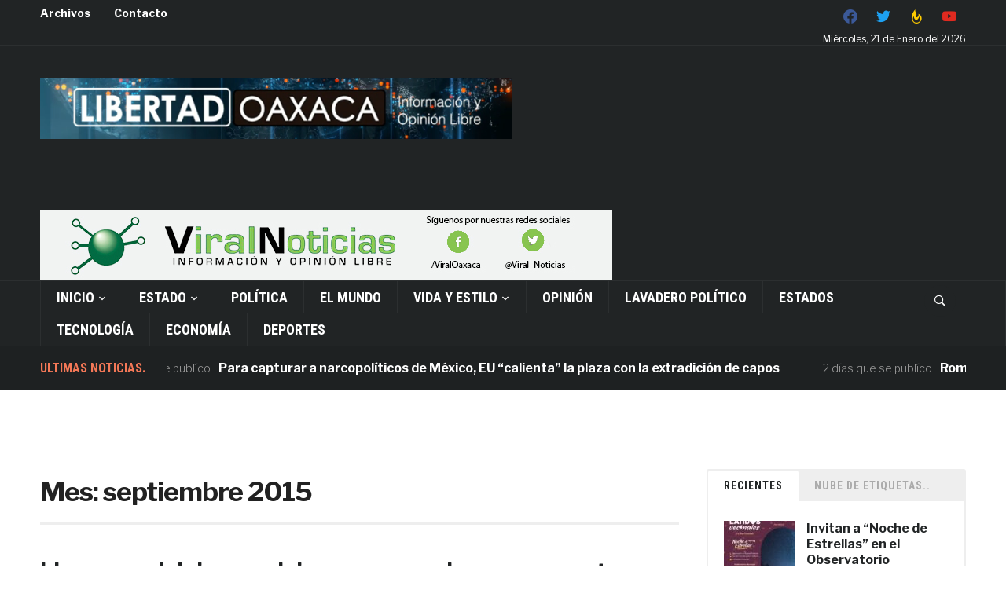

--- FILE ---
content_type: text/html; charset=UTF-8
request_url: https://libertad-oaxaca.info/2015/09/
body_size: 26198
content:
<!DOCTYPE html><html lang="es"><head><meta charset="UTF-8"><meta name="viewport" content="width=device-width, initial-scale=1.0"><link rel="profile" href="https://gmpg.org/xfn/11"><link rel="pingback" href="https://libertad-oaxaca.info/xmlrpc.php"><title>septiembre 2015 &#8211; Libertad Oaxaca</title><style id="rocket-critical-css">h2,h3{overflow-wrap:break-word}ul{overflow-wrap:break-word}p{overflow-wrap:break-word}:root{--wp--preset--font-size--normal:16px;--wp--preset--font-size--huge:42px}.screen-reader-text{border:0;clip:rect(1px,1px,1px,1px);-webkit-clip-path:inset(50%);clip-path:inset(50%);height:1px;margin:-1px;overflow:hidden;padding:0;position:absolute;width:1px;word-wrap:normal!important}html{font-family:sans-serif;-ms-text-size-adjust:100%;-webkit-text-size-adjust:100%}body{margin:0}header,nav{display:block}video{display:inline-block;vertical-align:baseline}a{background:transparent}img{border:0}svg:not(:root){overflow:hidden}button,input{color:inherit;font:inherit;margin:0}button{overflow:visible}button{text-transform:none}button,input[type="submit"]{-webkit-appearance:button}button::-moz-focus-inner,input::-moz-focus-inner{border:0;padding:0}input{line-height:normal}input[type="search"]{-webkit-appearance:textfield;-moz-box-sizing:content-box;-webkit-box-sizing:content-box;box-sizing:content-box}input[type="search"]::-webkit-search-cancel-button,input[type="search"]::-webkit-search-decoration{-webkit-appearance:none}*{-webkit-box-sizing:border-box;-moz-box-sizing:border-box;box-sizing:border-box}*:before,*:after{-webkit-box-sizing:border-box;-moz-box-sizing:border-box;box-sizing:border-box}input,button{font-family:inherit;font-size:inherit;line-height:inherit}img{vertical-align:middle}.screen-reader-text{position:absolute;width:1px;height:1px;margin:-1px;padding:0;overflow:hidden;clip:rect(0,0,0,0);border:0}p{margin:0 0 10px}ul{list-style-position:inside;margin:0;padding:0}ul ul{margin:0}dl{margin-top:0;margin-bottom:20px}dt,dd{line-height:1.42857}dt{font-weight:bold}dd{margin-left:0}.clearfix:before,.clearfix:after{content:" ";display:table}.clearfix:after{clear:both}.clear{clear:both;height:0;overflow:hidden}.clearfix:before,.clearfix:after{content:"";display:table}.clearfix:after{clear:both}.clearfix{zoom:1}h2,h3{font-weight:300;line-height:1.1;color:#222;margin:0}h2{font-size:30px}h3{font-size:24px}input{padding:8px 12px;font-family:'Libre Franklin',sans-serif;font-size:15px;font-weight:normal;background:white;border:1px solid #e2e2e2;width:auto;color:#444;border-radius:2px}button,input[type=submit]{font-family:'Libre Franklin',sans-serif;font-size:16px;padding:8px 12px;font-weight:bold;border-radius:2px;background-color:#F47857;border:none;color:white}@font-face{font-family:'icomoon';src:url(https://libertad-oaxaca.info/wp-content/themes/domino-child03/fonts/icomoon.eot?a43nr5);src:url(https://libertad-oaxaca.info/wp-content/themes/domino-child03/fonts/icomoon.eot?#iefixa43nr5) format('embedded-opentype'),url(https://libertad-oaxaca.info/wp-content/themes/domino-child03/fonts/icomoon.ttf?a43nr5) format('truetype'),url(https://libertad-oaxaca.info/wp-content/themes/domino-child03/fonts/icomoon.woff?a43nr5) format('woff'),url(https://libertad-oaxaca.info/wp-content/themes/domino-child03/fonts/icomoon.svg?a43nr5#icomoon) format('svg');font-weight:normal;font-style:normal}body{background:#FFFFFF;color:#222;font-family:'Libre Franklin',sans-serif;font-size:16px;overflow-x:hidden;line-height:1.7;margin:0;padding:0;-webkit-font-smoothing:antialiased;-moz-osx-font-smoothing:grayscale}a{color:#212425;text-decoration:none}p{margin:0 0 15px;padding:0}.inner-wrap{margin:0 auto;max-width:1400px}#header{padding:0;background:#212425}.navbar-brand-wpz{float:left;margin:35px 25px 35px 0}.navbar-brand-wpz a{color:#fff}.tagline{margin:10px 0 0;color:#666}.adv{float:right;margin:30px 0 0}.header_social{float:right;text-align:right}.header_social .widget{margin:0}.header_social .widget h3.title{display:none}.header_social .widget .zoom-social-icons-list--no-labels.zoom-social-icons-list--without-canvas{margin:0}.header_social .zoom-social-icons-list--without-canvas .socicon{color:#fff;padding:5px}.sf-menu,.sf-menu *{margin:0;padding:0;list-style:none}.sf-menu li{position:relative}.sf-menu ul{position:absolute;display:none;top:100%;left:0;z-index:99}.sf-menu>li{float:left}.sf-menu a{display:block;position:relative}.sf-arrows .sf-with-ul:after{content:"\f347";display:inline-block;-webkit-font-smoothing:antialiased;font:normal 12px/16px 'dashicons';vertical-align:middle;margin:0 0 0 4px}.navbar-nav{position:relative;z-index:100}.navbar-nav>li{margin:0}.navbar-nav a{padding:8px 30px 8px 0;font-size:14px;font-weight:bold;color:#fff}.navbar-nav ul{font-size:14px;left:0;width:250px;margin-top:0;padding:0;background:#212425;border:1px solid rgba(255,255,255,.05)}.navbar-nav ul li{border-bottom:1px solid rgba(255,255,255,.05)}.navbar-nav ul li:last-child{border-bottom:none}.navbar-nav ul a{padding:7px 15px;color:#fff;text-transform:none;font-weight:500;padding:5px 15px;border:none}.navbar-nav>.current-menu-item>a,.navbar-nav>.current_page_item>a{color:#F47857}.top-navbar{margin:0;font-size:12px;position:relative;border-bottom:1px solid rgba(255,255,255,.05);z-index:200}.top-navbar .navbar-nav{float:left;width:80%}.main-navbar{border-top:1px solid rgba(255,255,255,.05)}.main-navbar>.inner-wrap{border-right:1px solid rgba(255,255,255,.05)}.main-navbar .sf-arrows .sf-with-ul:after{margin:0 0px 0 4px}.top-navbar:before,.top-navbar:after,.main-navbar:before,.main-navbar:after{content:" ";display:table}.top-navbar:after,.main-navbar:after{clear:both}.main-navbar .navbar-nav>li:last-child{padding-right:0}.main-navbar .navbar-nav>li>a{font-family:"Roboto Condensed",sans-serif;font-size:18px;text-transform:uppercase}.main-navbar .navbar-nav a{padding:10px 20px;border-left:1px solid rgba(255,255,255,.05)}.main-navbar .navbar-nav ul a{border:none;line-height:1.5;font-weight:600}.main-navbar .navbar-nav>.current-menu-item>a,.main-navbar .navbar-nav>.current_page_item>a{background:#F47857;color:#fff}.navbar-toggle{display:none;position:relative;float:left;margin:15px 0 15px 0}.navbar-toggle .icon-bar{display:block;width:30px;height:2px;background:#fff;border-radius:1px}.navbar-toggle .icon-bar+.icon-bar{margin-top:6px}.sb-search{position:relative;float:right;margin:5px 12px 0;z-index:200;width:40px;height:40px}.sb-search .sb-search-input{position:absolute;top:0;right:0;border:none;outline:none;width:20px;height:19px;margin:0;z-index:10;padding:10px 65px 10px 15px;font-family:inherit;font-size:14px;color:#fff;visibility:hidden;opacity:0;border:none;border-radius:50px;-webkit-backface-visibility:hidden;background:#33383A}.sb-search input[type="search"].sb-search-input{-webkit-appearance:none}.sb-search .sb-search-input::-webkit-input-placeholder{color:#EFF4F7}.sb-search .sb-search-input:-moz-placeholder{color:#EFF4F7}.sb-search .sb-search-input::-moz-placeholder{color:#EFF4F7}.sb-search .sb-search-input:-ms-input-placeholder{color:#EFF4F7}.sb-search .sb-icon-search,.sb-search .sb-search-submit{width:40px;height:40px;display:block;position:absolute;right:0;top:0;padding:0;margin:0;line-height:40px;text-align:center}.sb-search .sb-search-submit{background:#fff;-ms-filter:"progid:DXImageTransform.Microsoft.Alpha(Opacity=0)";filter:alpha(opacity=0);opacity:0;color:#363940;border:none;outline:none;z-index:-1}.sb-search .sb-icon-search{color:#fff;background:#212425;z-index:90;font-size:14px;font-family:'icomoon';speak:none;font-style:normal;font-weight:normal;font-variant:normal;text-transform:none;-webkit-font-smoothing:antialiased;border-radius:50px}.sb-search .sb-icon-search:before{content:"\e600"}#news-ticker{padding:10px 0 16px;background:#1E2122;border-top:1px solid rgba(255,255,255,.05);color:#f9f9f9;font-size:16px}#news-ticker .inner-wrap{width:100%;max-width:1400px;height:30px}#news-ticker h3,#news-ticker dt,#news-ticker dd{line-height:35px}#news-ticker h3{margin:0 28px 0 0;float:left;font-family:'Roboto Condensed',sans-serif;font-size:16px;font-weight:bold;color:#F47857;text-transform:uppercase}#news-ticker .news-ticker-container{overflow:hidden}#news-ticker dl{display:none;margin:0}#news-ticker .caroufredsel_wrapper dl{display:block}#news-ticker dt,#news-ticker dd{display:block;float:left;margin:0 5px;font-weight:300}#news-ticker dt{color:#999;font-size:14px}#news-ticker dd{margin-right:50px}#news-ticker dd a{color:#fff;font-weight:bold}.featured_area{background:#f6f6f4;border-bottom:1px solid #d9d9d9;padding:40px 0 10px}.slider_widgets{float:right;width:50%}.slider_widgets .widget{margin:0;float:left;width:50%}#slider{margin:0 0 40px;overflow:hidden;position:relative;width:50%;float:left;box-sizing:border-box;border-right:2px solid #fff}#slider .slides{white-space:nowrap;overflow:hidden;background:#212425;height:460px}#slider .slide{position:relative;display:inline-block;white-space:normal;width:100%;height:460px;text-align:center;background-color:black;background-repeat:no-repeat;background-position:center center;background-size:cover;-moz-transform-style:preserve-3d;-webkit-transform-style:preserve-3d;transform-style:preserve-3d}#slider .flickity-enabled .slide{display:block}.flickity-prev-next-button{display:block;position:absolute;z-index:100;top:45%;height:40px;width:40px;background:none;padding:0;border:2px solid #fff}.flickity-prev-next-button.previous{left:15px}.flickity-prev-next-button.next{right:15px}.flickity-prev-next-button svg{position:absolute;left:28%;top:28%;width:40%;height:40%}.flickity-prev-next-button path{fill:white}.slides li .slide-overlay{position:absolute;top:0;right:0;bottom:0;left:0;background-image:-webkit-linear-gradient(top,rgba(0,0,0,0.2) 60%,rgba(0,0,0,0.3) 100%);background-image:-o-linear-gradient(top,rgba(0,0,0,0.2) 60%,rgba(0,0,0,0.3) 100%);background-image:linear-gradient(to bottom,rgba(0,0,0,0.2) 60%,rgba(0,0,0,0.3) 100%);background-repeat:repeat-x;color:#ffffff}.slides li .slide-header{position:absolute;bottom:30%;margin:0 13%;width:74%}.slides li h3{color:#fff;font-size:34px;line-height:1.4;font-weight:bold;margin:0 0 15px;text-shadow:0 0 4px rgba(0,0,0,0.3)}.slides li h3 a{color:#fff}.slides:after{clear:both;content:".";display:block;height:0;line-height:0;visibility:hidden}.post-thumb img{max-width:100%;height:auto}.post-item{position:relative;margin:0;overflow:hidden}.post-item .background-overlay{background:-moz-linear-gradient(top,rgba(0,0,0,0) 16%,rgba(0,0,0,0) 60%,rgba(0,0,0,0.5) 100%);background:-webkit-gradient(linear,left top,left bottom,color-stop(16%,rgba(0,0,0,0)),color-stop(60%,rgba(0,0,0,0)),color-stop(100%,rgba(0,0,0,0.5)));background:-webkit-linear-gradient(top,rgba(0,0,0,0) 16%,rgba(0,0,0,0) 60%,rgba(0,0,0,0.5) 100%);background:-o-linear-gradient(top,rgba(0,0,0,0) 16%,rgba(0,0,0,0) 60%,rgba(0,0,0,0.5) 100%);background:-ms-linear-gradient(top,rgba(0,0,0,0) 16%,rgba(0,0,0,0) 60%,rgba(0,0,0,0.5) 100%);background:linear-gradient(to bottom,rgba(0,0,0,0) 16%,rgba(0,0,0,0) 60%,rgba(0,0,0,0.5) 100%);filter:progid:DXImageTransform.Microsoft.gradient( startColorstr='#00000000', endColorstr='#80000000',GradientType=0 );position:absolute;opacity:1;top:0;right:0;bottom:0;left:0;z-index:20;border-color:#fff;border-style:solid;border-width:0 2px 2px 0}.post-item .post-thumb{margin:0;position:relative;background:#000}.post-item .post-thumb img{opacity:.9}.post-item .post-item-content{z-index:21}.post-item .entry-title{position:absolute;bottom:7%;left:0;z-index:21;font-size:20px;font-weight:bold;line-height:1.2;max-width:90%;margin-left:15px;color:#fff;text-shadow:0 0 2px rgba(0,0,0,0.3)}.post-item .entry-meta{visibility:hidden;opacity:0;position:absolute;min-height:50px;padding:30px 0 10px;width:100%;bottom:0;left:0;color:#ffffff;margin:0;z-index:23}.post-item .entry-meta span{float:right;margin:0 15px;color:#fff}.post-item .entry-meta span.comments-link{float:left}.post-item .entry-meta span+span:before{display:none}.wpzoom-featured-cat{margin:0 0 40px;font-size:0}.widget.wpzoom-featured-cat h3.title{margin-bottom:0;background:none;padding:0;font-size:16px;text-transform:uppercase;font-family:"Roboto Condensed"}.wpzoom-featured-cat h3.title a{color:#fff;background-color:#212425;padding:8px 15px 7px;line-height:33px}.wpzoom-featured-cat h3.entry-title{line-height:1.3;font-size:22px;font-weight:bold}.widget h3.title-color-red,.wpzoom-featured-cat h3.title-color-red a{background-color:#ee4444}.wpzoom-featured-cat img{max-width:100%;height:auto}.wpzoom-featured-cat p{font-size:14px;line-height:1.8;margin:0}.wpzoom-featured-cat .post{float:left}.wpzoom-featured-cat .featured-grid-2>div{width:50%}.wpzoom-featured-cat .featured-grid-5.featured-style-style_text>div:not(:first-child) .post_content>p{display:none}.slider_widgets .widget.wpzoom-featured-cat{margin:0}.slider_widgets .wpzoom-featured-cat .featured-grid-2>div{width:100%;float:none;max-height:231px;overflow:hidden}.slider_widgets .wpzoom-featured-cat .featured-grid-2>div .post-thumb img{height:231px;width:auto}.slider_widgets .wpzoom-featured-cat .featured-grid-2>div h3.entry-title{font-size:20px}.flickity-enabled{position:relative}@-webkit-keyframes stretchdelay{0%,40%,100%{-webkit-transform:scaleY(0.4)}20%{-webkit-transform:scaleY(1)}}@keyframes stretchdelay{0%,40%,100%{transform:scaleY(0.4);-webkit-transform:scaleY(0.4)}20%{transform:scaleY(1);-webkit-transform:scaleY(1)}}.carousel-slider .spinner{margin:100px auto;width:50px;height:30px;text-align:center;font-size:10px}.carousel-slider .spinner>div{background-color:#eaeaea;height:100%;width:6px;display:inline-block;-webkit-animation:stretchdelay 1.2s infinite ease-in-out;-o-animation:stretchdelay 1.2s infinite ease-in-out;animation:stretchdelay 1.2s infinite ease-in-out}.carousel-slider .spinner .rect2{-webkit-animation-delay:-1.1s;animation-delay:-1.1s}.carousel-slider .spinner .rect3{-webkit-animation-delay:-1s;animation-delay:-1s}.carousel-slider .spinner .rect4{-webkit-animation-delay:-0.9s;animation-delay:-0.9s}.carousel-slider .spinner .rect5{-webkit-animation-delay:-0.8s;animation-delay:-0.8s}.section-title{margin:0;font-size:16px;text-transform:uppercase;font-weight:bold;display:inline-block;color:#fff;background-color:#212425;padding:0 15px;line-height:33px;font-family:"Roboto Condensed"}.section-title:before,.section-title:after{content:" ";display:table}.section-title:after{clear:both}.post-thumb img{max-width:100%;height:auto}.entry-meta{margin-bottom:15px;color:#999;font-size:14px}.entry-meta span:not(.cat-links)+span:before{content:" / ";color:#aaa;margin:0 2px;font-style:normal;opacity:.5}.widget h3.title{margin:0 0 25px;font-size:18px;font-weight:bold;color:#212425}.widget ul{clear:both;margin:5px 0}.widget ul li{list-style-type:none}.widget .feature-posts-list br{display:none}.tabberlive .tabbertabhide{display:none}.widget .tabbertab{padding:20px}.widget .tabbertab .widgettitle{display:none}#subscribe-submit input{width:100%!important}.mm-menu,.mm-menu>.mm-panel{margin:0;position:absolute;left:0;right:0;top:0;bottom:0;z-index:0}.mm-menu{background:inherit;display:block;overflow:hidden;padding:0}.mm-panel{-webkit-transform:translate3d(100%,0,0);-moz-transform:translate3d(100%,0,0);-ms-transform:translate3d(100%,0,0);-o-transform:translate3d(100%,0,0);transform:translate3d(100%,0,0)}.mm-panel.mm-opened{-webkit-transform:translate3d(0%,0,0);-moz-transform:translate3d(0%,0,0);-ms-transform:translate3d(0%,0,0);-o-transform:translate3d(0%,0,0);transform:translate3d(0%,0,0)}.mm-menu>.mm-panel{background:inherit;-webkit-overflow-scrolling:touch;overflow:scroll;overflow-x:hidden;overflow-y:auto;box-sizing:border-box;padding:0 20px}.mm-menu>.mm-panel:before,.mm-menu>.mm-panel:after{content:'';display:block;height:20px}.mm-vertical .mm-panel{-webkit-transform:none!important;-moz-transform:none!important;-ms-transform:none!important;-o-transform:none!important;transform:none!important}.mm-vertical .mm-listview .mm-panel,.mm-listview .mm-vertical .mm-panel{display:none;padding:10px 0 10px 10px}.mm-vertical .mm-listview .mm-panel .mm-listview>li:last-child:after,.mm-listview .mm-vertical .mm-panel .mm-listview>li:last-child:after{border-color:transparent}.mm-vertical .mm-listview>li>.mm-next,.mm-listview>li.mm-vertical>.mm-next{height:40px;bottom:auto}.mm-vertical .mm-listview>li>.mm-next:after,.mm-listview>li.mm-vertical>.mm-next:after{top:16px;bottom:auto}.mm-listview,.mm-listview>li{list-style:none;display:block;padding:0;margin:0}.mm-listview{font:inherit;font-size:14px}.mm-listview a{text-decoration:none}.mm-listview>li{position:relative}.mm-listview>li>a{text-overflow:ellipsis;white-space:nowrap;overflow:hidden;color:inherit;line-height:20px;display:block;padding:10px 10px 10px 0;margin:0}.mm-listview>li:not(.mm-divider):after{content:'';border-bottom-width:1px;border-bottom-style:solid;display:block;position:absolute;left:0;right:0;bottom:0}.mm-listview>li:not(.mm-divider):after{left:20px}.mm-listview .mm-next{background:rgba(3,2,1,0);width:50px;padding:0;position:absolute;right:0;top:0;bottom:0;z-index:2}.mm-listview .mm-next:before{content:'';border-left-width:1px;border-left-style:solid;display:block;position:absolute;top:0;bottom:0;left:0}.mm-listview .mm-next+a{margin-right:50px}.mm-menu>.mm-panel>.mm-listview{margin-left:-20px;margin-right:-20px}.mm-menu>.mm-panel>.mm-listview.mm-first{margin-top:-20px}.mm-menu>.mm-panel>.mm-listview.mm-last{padding-bottom:20px}.mm-next:after{content:'';border:2px solid transparent;display:inline-block;width:8px;height:8px;margin:auto;position:absolute;top:0;bottom:0;-webkit-transform:rotate(-45deg);-moz-transform:rotate(-45deg);-ms-transform:rotate(-45deg);-o-transform:rotate(-45deg);transform:rotate(-45deg)}.mm-next:after{border-top:none;border-left:none;right:20px}.mm-menu{background:#f3f3f3;color:rgba(0,0,0,0.7)}.mm-menu .mm-listview>li:after{border-color:rgba(0,0,0,0.1)}.mm-menu .mm-listview>li>a.mm-next{color:rgba(0,0,0,0.3)}.mm-menu .mm-listview>li>a.mm-next:after{border-color:rgba(0,0,0,0.3)}.mm-menu .mm-listview>li>a.mm-next:before{border-color:rgba(0,0,0,0.1)}.mm-page{box-sizing:border-box;position:relative}#mm-blocker{background:rgba(3,2,1,0);display:none;width:100%;height:100%;position:fixed;top:0;left:0;z-index:999999}.mm-menu.mm-offcanvas{display:none;position:fixed}.mm-menu{width:80%;min-width:140px;max-width:440px}.mm-menu.mm-border-full .mm-listview>li:after{left:0!important}.mm-menu.mm-pageshadow:after{content:"";display:block;width:20px;height:120%;position:absolute;left:100%;top:-10%;z-index:99}.mm-menu.mm-pageshadow:after{box-shadow:0 0 10px rgba(0,0,0,0.3)}.mm-menu.mm-theme-dark{background:#333333;color:rgba(255,255,255,0.8)}.mm-menu.mm-theme-dark .mm-listview>li:after{border-color:rgba(0,0,0,0.15)}.mm-menu.mm-theme-dark .mm-listview>li>a.mm-next{color:rgba(255,255,255,0.4)}.mm-menu.mm-theme-dark .mm-listview>li>a.mm-next:after{border-color:rgba(255,255,255,0.4)}.mm-menu.mm-theme-dark .mm-listview>li>a.mm-next:before{border-color:rgba(0,0,0,0.15)}.mm-menu.mm-pageshadow.mm-theme-dark:after{box-shadow:0 0 20px rgba(0,0,0,0.5)}.mm-listview{font-size:16px}.mm-menu>.mm-panel{padding:20px 40px}@media screen and (max-width:1440px){.inner-wrap{padding:0 4%}.adv img{max-width:100%;height:auto}.navbar-brand-wpz.left-align{max-width:50%}.adv{max-width:47%}}@media (min-width:1200px){#menu-top-slide{display:none!important}#menu-main-slide{display:none!important}}@media screen and (max-width:1199px){header .menu-top-container{text-indent:-9999px;height:0}.menu-top-container.mm-menu{text-indent:0;height:100%}#navbar-top,#navbar-main{display:none}.navbar-toggle{display:block}.top-navbar .navbar-toggle{margin:10px 0}}@media screen and (max-width:1030px){.navbar-brand-wpz,.navbar-brand-wpz.left-align{max-width:100%;float:none;margin:30px 0;text-align:center}.adv{max-width:100%;float:none;text-align:center;margin:0 0 20px}#slider{width:100%;margin:0 0 30px}.slider_widgets{float:none;width:100%}.slider_widgets .widget{margin:0;float:left;width:47%}.slider_widgets .widget:nth-child(2n+2){margin-left:6%}.slider_widgets .wpzoom-featured-cat .featured-grid-2>div .post-thumb img{height:auto}}@media (min-width:1030px){.slider_widgets .wpzoom-featured-cat .featured-grid-2>div .post-thumb img{max-width:350px;min-height:230px}}@media screen and (max-width:880px){#slider .slides{height:400px}#slider .slide{height:400px}.slides li h3{font-size:26px}}@media screen and (max-width:768px){#news-ticker h3{display:none}.entry-meta{font-size:12px}}@media screen and (max-width:700px){.slider_widgets .widget{margin:0 0 3px;float:none;width:100%}.slider_widgets .widget.wpzoom-featured-cat{margin:0 0 30px}.slider_widgets .wpzoom-featured-cat .featured-grid-2>div{max-height:none;width:auto;float:left}.slider_widgets .widget:nth-child(2n+2){margin-left:0}.slider_widgets .wpzoom-featured-cat .featured-grid-2>div .post-thumb img{height:auto}.wpzoom-featured-cat .featured-grid-2>div{width:auto}.wpzoom-featured-cat h3.entry-title{font-size:20px}}@media screen and (max-width:640px){.tagline{font-size:14px}#slider .slides{height:300px}#slider .slide{height:300px}.slides li h3{font-size:16px}.slides li .slide-header{width:66%;margin:0 17%;bottom:37%}.flickity-prev-next-button{top:45%;height:30px;width:30px}.post-item .entry-title{font-size:18px}.slider_widgets .wpzoom-featured-cat .featured-grid-2>div h3.entry-title{font-size:18px}}button::-moz-focus-inner{padding:0;border:0}:root{--swiper-theme-color:#007aff}:root{--swiper-navigation-size:44px}@font-face{font-family:'wpzoom-socicon';src:url(https://libertad-oaxaca.info/wp-content/plugins/social-icons-widget-by-wpzoom/assets/font/socicon.eot?v=4.1.1);src:url(https://libertad-oaxaca.info/wp-content/plugins/social-icons-widget-by-wpzoom/assets/font/socicon.eot?v=4.1.1) format('embedded-opentype'),url(https://libertad-oaxaca.info/wp-content/plugins/social-icons-widget-by-wpzoom/assets/font/socicon.ttf?v=4.1.1) format('truetype'),url(https://libertad-oaxaca.info/wp-content/plugins/social-icons-widget-by-wpzoom/assets/font/socicon.woff?v=4.1.1) format('woff'),url(https://libertad-oaxaca.info/wp-content/plugins/social-icons-widget-by-wpzoom/assets/font/socicon.svg?v=4.1.1#socicon) format('svg');font-weight:normal;font-style:normal;text-transform:initial;font-display:block}.socicon{position:relative;top:3px;display:inline-block;font-family:'wpzoom-socicon';font-style:normal;font-weight:normal;line-height:1;-webkit-font-smoothing:antialiased;-moz-osx-font-smoothing:grayscale;font-size:1.2em}.zoom-social-icons-widget .socicon{font-family:'wpzoom-socicon'!important}.socicon:empty{width:1em}.socicon-facebook{background-color:#1877F2;color:#1877F2}.social-icon.socicon-facebook:before{content:"\e91a"}.socicon-feedburner{background-color:#FFCC00;color:#FFCC00}.social-icon.socicon-feedburner:before{content:"\e048"}.socicon-twitter{background-color:#1da1f2;color:#1da1f2}.social-icon.socicon-twitter:before{content:"\e040"}.socicon-youtube{background-color:#ff0000;color:#ff0000}.social-icon.socicon-youtube:before{content:"\e051"}.zoom-social-icons-list{list-style-type:none}.zoom-social_icons-list__item{margin:0 0 10px}.zoom-social-icons-list--no-labels .zoom-social_icons-list__item{display:inline-block;margin:4px;border:none}.zoom-social-icons-list .socicon{padding:8px;-moz-box-sizing:content-box;-webkit-box-sizing:content-box;box-sizing:content-box;top:0px;vertical-align:middle;width:1em;height:1em;line-height:1em;font-size:1.2em}.zoom-social-icons-list--without-canvas .socicon{background:none}.widget .zoom-social-icons-list--without-canvas{margin-left:-8px;margin-top:-4px}.widget .zoom-social-icons-list--no-labels.zoom-social-icons-list--without-canvas{margin-left:-14px;margin-top:-8px}.zoom-social_icons-list__link{text-align:center;text-decoration:none!important}.zoom-social-icons-list--round .socicon{-moz-border-radius:100px;-webkit-border-radius:100px;border-radius:100px}.zoom-social-icons-list{margin:0;padding:0}.screen-reader-text{border:0;clip:rect(1px,1px,1px,1px);clip-path:inset(50%);height:1px;margin:-1px;overflow:hidden;padding:0;position:absolute!important;width:1px;word-wrap:normal!important}:root{--swiper-theme-color:#007aff}:root{--swiper-navigation-size:44px}:root{--jp-carousel-primary-color:#fff;--jp-carousel-primary-subtle-color:#999;--jp-carousel-bg-color:#000;--jp-carousel-bg-faded-color:#222;--jp-carousel-border-color:#3a3a3a}.screen-reader-text{border:0;clip:rect(1px,1px,1px,1px);-webkit-clip-path:inset(50%);clip-path:inset(50%);height:1px;margin:-1px;overflow:hidden;padding:0;position:absolute!important;width:1px;word-wrap:normal!important}.screen-reader-text{border:0;clip:rect(1px,1px,1px,1px);-webkit-clip-path:inset(50%);clip-path:inset(50%);height:1px;margin:-1px;overflow:hidden;padding:0;position:absolute!important;width:1px;word-wrap:normal!important}</style><link rel="preload" href="https://fonts.googleapis.com/css?family=Libre%20Franklin%3Aregular%2C100%2C200%2C300%2C500%2C600%2C700%2C800%2C900%2C100italic%2C200italic%2C300italic%2Citalic%2C500italic%2C600italic%2C700italic%2C800italic%2C900italic%7CRoboto%20Condensed%3Aregular%2C300%2C300italic%2Citalic%2C700%2C700italic%26amp%3Bsubset%3Dlatin%2C%7CPlayfair%20Display%3A400%2C700%7CRoboto%20Condensed%3A400%2C700%7CLibre%20Franklin%3A400%2C400i%2C600%2C600i%2C700%2C700i&#038;subset=latin%2Clatin-ext%2Cgreek%2Ccyrillic&#038;display=swap" as="style" onload="this.onload=null;this.rel='stylesheet'" /><meta name='robots' content='max-image-preview:large' /><link rel='dns-prefetch' href='//fonts.googleapis.com' /><link rel='dns-prefetch' href='//widgets.wp.com' /><link rel='dns-prefetch' href='//s0.wp.com' /><link rel='dns-prefetch' href='//0.gravatar.com' /><link rel='dns-prefetch' href='//1.gravatar.com' /><link rel='dns-prefetch' href='//2.gravatar.com' /><link rel='dns-prefetch' href='//i0.wp.com' /><link rel='dns-prefetch' href='//c0.wp.com' /><link href='https://fonts.gstatic.com' crossorigin rel='preconnect' /><link rel="alternate" type="application/rss+xml" title="Libertad Oaxaca &raquo; Feed" href="https://libertad-oaxaca.info/feed/" /><link rel="alternate" type="application/rss+xml" title="Libertad Oaxaca &raquo; RSS de los comentarios" href="https://libertad-oaxaca.info/comments/feed/" /><style id='wp-img-auto-sizes-contain-inline-css' type='text/css'>img:is([sizes=auto i],[sizes^="auto," i]){contain-intrinsic-size:3000px 1500px}
/*# sourceURL=wp-img-auto-sizes-contain-inline-css */</style><style id='wp-emoji-styles-inline-css' type='text/css'>img.wp-smiley, img.emoji {
		display: inline !important;
		border: none !important;
		box-shadow: none !important;
		height: 1em !important;
		width: 1em !important;
		margin: 0 0.07em !important;
		vertical-align: -0.1em !important;
		background: none !important;
		padding: 0 !important;
	}
/*# sourceURL=wp-emoji-styles-inline-css */</style><style id='wp-block-library-inline-css' type='text/css'>:root{--wp-block-synced-color:#7a00df;--wp-block-synced-color--rgb:122,0,223;--wp-bound-block-color:var(--wp-block-synced-color);--wp-editor-canvas-background:#ddd;--wp-admin-theme-color:#007cba;--wp-admin-theme-color--rgb:0,124,186;--wp-admin-theme-color-darker-10:#006ba1;--wp-admin-theme-color-darker-10--rgb:0,107,160.5;--wp-admin-theme-color-darker-20:#005a87;--wp-admin-theme-color-darker-20--rgb:0,90,135;--wp-admin-border-width-focus:2px}@media (min-resolution:192dpi){:root{--wp-admin-border-width-focus:1.5px}}.wp-element-button{cursor:pointer}:root .has-very-light-gray-background-color{background-color:#eee}:root .has-very-dark-gray-background-color{background-color:#313131}:root .has-very-light-gray-color{color:#eee}:root .has-very-dark-gray-color{color:#313131}:root .has-vivid-green-cyan-to-vivid-cyan-blue-gradient-background{background:linear-gradient(135deg,#00d084,#0693e3)}:root .has-purple-crush-gradient-background{background:linear-gradient(135deg,#34e2e4,#4721fb 50%,#ab1dfe)}:root .has-hazy-dawn-gradient-background{background:linear-gradient(135deg,#faaca8,#dad0ec)}:root .has-subdued-olive-gradient-background{background:linear-gradient(135deg,#fafae1,#67a671)}:root .has-atomic-cream-gradient-background{background:linear-gradient(135deg,#fdd79a,#004a59)}:root .has-nightshade-gradient-background{background:linear-gradient(135deg,#330968,#31cdcf)}:root .has-midnight-gradient-background{background:linear-gradient(135deg,#020381,#2874fc)}:root{--wp--preset--font-size--normal:16px;--wp--preset--font-size--huge:42px}.has-regular-font-size{font-size:1em}.has-larger-font-size{font-size:2.625em}.has-normal-font-size{font-size:var(--wp--preset--font-size--normal)}.has-huge-font-size{font-size:var(--wp--preset--font-size--huge)}.has-text-align-center{text-align:center}.has-text-align-left{text-align:left}.has-text-align-right{text-align:right}.has-fit-text{white-space:nowrap!important}#end-resizable-editor-section{display:none}.aligncenter{clear:both}.items-justified-left{justify-content:flex-start}.items-justified-center{justify-content:center}.items-justified-right{justify-content:flex-end}.items-justified-space-between{justify-content:space-between}.screen-reader-text{border:0;clip-path:inset(50%);height:1px;margin:-1px;overflow:hidden;padding:0;position:absolute;width:1px;word-wrap:normal!important}.screen-reader-text:focus{background-color:#ddd;clip-path:none;color:#444;display:block;font-size:1em;height:auto;left:5px;line-height:normal;padding:15px 23px 14px;text-decoration:none;top:5px;width:auto;z-index:100000}html :where(.has-border-color){border-style:solid}html :where([style*=border-top-color]){border-top-style:solid}html :where([style*=border-right-color]){border-right-style:solid}html :where([style*=border-bottom-color]){border-bottom-style:solid}html :where([style*=border-left-color]){border-left-style:solid}html :where([style*=border-width]){border-style:solid}html :where([style*=border-top-width]){border-top-style:solid}html :where([style*=border-right-width]){border-right-style:solid}html :where([style*=border-bottom-width]){border-bottom-style:solid}html :where([style*=border-left-width]){border-left-style:solid}html :where(img[class*=wp-image-]){height:auto;max-width:100%}:where(figure){margin:0 0 1em}html :where(.is-position-sticky){--wp-admin--admin-bar--position-offset:var(--wp-admin--admin-bar--height,0px)}@media screen and (max-width:600px){html :where(.is-position-sticky){--wp-admin--admin-bar--position-offset:0px}}
.has-text-align-justify{text-align:justify;}

/*# sourceURL=wp-block-library-inline-css */</style><style id='global-styles-inline-css' type='text/css'>:root{--wp--preset--aspect-ratio--square: 1;--wp--preset--aspect-ratio--4-3: 4/3;--wp--preset--aspect-ratio--3-4: 3/4;--wp--preset--aspect-ratio--3-2: 3/2;--wp--preset--aspect-ratio--2-3: 2/3;--wp--preset--aspect-ratio--16-9: 16/9;--wp--preset--aspect-ratio--9-16: 9/16;--wp--preset--color--black: #000000;--wp--preset--color--cyan-bluish-gray: #abb8c3;--wp--preset--color--white: #ffffff;--wp--preset--color--pale-pink: #f78da7;--wp--preset--color--vivid-red: #cf2e2e;--wp--preset--color--luminous-vivid-orange: #ff6900;--wp--preset--color--luminous-vivid-amber: #fcb900;--wp--preset--color--light-green-cyan: #7bdcb5;--wp--preset--color--vivid-green-cyan: #00d084;--wp--preset--color--pale-cyan-blue: #8ed1fc;--wp--preset--color--vivid-cyan-blue: #0693e3;--wp--preset--color--vivid-purple: #9b51e0;--wp--preset--gradient--vivid-cyan-blue-to-vivid-purple: linear-gradient(135deg,rgb(6,147,227) 0%,rgb(155,81,224) 100%);--wp--preset--gradient--light-green-cyan-to-vivid-green-cyan: linear-gradient(135deg,rgb(122,220,180) 0%,rgb(0,208,130) 100%);--wp--preset--gradient--luminous-vivid-amber-to-luminous-vivid-orange: linear-gradient(135deg,rgb(252,185,0) 0%,rgb(255,105,0) 100%);--wp--preset--gradient--luminous-vivid-orange-to-vivid-red: linear-gradient(135deg,rgb(255,105,0) 0%,rgb(207,46,46) 100%);--wp--preset--gradient--very-light-gray-to-cyan-bluish-gray: linear-gradient(135deg,rgb(238,238,238) 0%,rgb(169,184,195) 100%);--wp--preset--gradient--cool-to-warm-spectrum: linear-gradient(135deg,rgb(74,234,220) 0%,rgb(151,120,209) 20%,rgb(207,42,186) 40%,rgb(238,44,130) 60%,rgb(251,105,98) 80%,rgb(254,248,76) 100%);--wp--preset--gradient--blush-light-purple: linear-gradient(135deg,rgb(255,206,236) 0%,rgb(152,150,240) 100%);--wp--preset--gradient--blush-bordeaux: linear-gradient(135deg,rgb(254,205,165) 0%,rgb(254,45,45) 50%,rgb(107,0,62) 100%);--wp--preset--gradient--luminous-dusk: linear-gradient(135deg,rgb(255,203,112) 0%,rgb(199,81,192) 50%,rgb(65,88,208) 100%);--wp--preset--gradient--pale-ocean: linear-gradient(135deg,rgb(255,245,203) 0%,rgb(182,227,212) 50%,rgb(51,167,181) 100%);--wp--preset--gradient--electric-grass: linear-gradient(135deg,rgb(202,248,128) 0%,rgb(113,206,126) 100%);--wp--preset--gradient--midnight: linear-gradient(135deg,rgb(2,3,129) 0%,rgb(40,116,252) 100%);--wp--preset--font-size--small: 13px;--wp--preset--font-size--medium: 20px;--wp--preset--font-size--large: 36px;--wp--preset--font-size--x-large: 42px;--wp--preset--spacing--20: 0.44rem;--wp--preset--spacing--30: 0.67rem;--wp--preset--spacing--40: 1rem;--wp--preset--spacing--50: 1.5rem;--wp--preset--spacing--60: 2.25rem;--wp--preset--spacing--70: 3.38rem;--wp--preset--spacing--80: 5.06rem;--wp--preset--shadow--natural: 6px 6px 9px rgba(0, 0, 0, 0.2);--wp--preset--shadow--deep: 12px 12px 50px rgba(0, 0, 0, 0.4);--wp--preset--shadow--sharp: 6px 6px 0px rgba(0, 0, 0, 0.2);--wp--preset--shadow--outlined: 6px 6px 0px -3px rgb(255, 255, 255), 6px 6px rgb(0, 0, 0);--wp--preset--shadow--crisp: 6px 6px 0px rgb(0, 0, 0);}:where(.is-layout-flex){gap: 0.5em;}:where(.is-layout-grid){gap: 0.5em;}body .is-layout-flex{display: flex;}.is-layout-flex{flex-wrap: wrap;align-items: center;}.is-layout-flex > :is(*, div){margin: 0;}body .is-layout-grid{display: grid;}.is-layout-grid > :is(*, div){margin: 0;}:where(.wp-block-columns.is-layout-flex){gap: 2em;}:where(.wp-block-columns.is-layout-grid){gap: 2em;}:where(.wp-block-post-template.is-layout-flex){gap: 1.25em;}:where(.wp-block-post-template.is-layout-grid){gap: 1.25em;}.has-black-color{color: var(--wp--preset--color--black) !important;}.has-cyan-bluish-gray-color{color: var(--wp--preset--color--cyan-bluish-gray) !important;}.has-white-color{color: var(--wp--preset--color--white) !important;}.has-pale-pink-color{color: var(--wp--preset--color--pale-pink) !important;}.has-vivid-red-color{color: var(--wp--preset--color--vivid-red) !important;}.has-luminous-vivid-orange-color{color: var(--wp--preset--color--luminous-vivid-orange) !important;}.has-luminous-vivid-amber-color{color: var(--wp--preset--color--luminous-vivid-amber) !important;}.has-light-green-cyan-color{color: var(--wp--preset--color--light-green-cyan) !important;}.has-vivid-green-cyan-color{color: var(--wp--preset--color--vivid-green-cyan) !important;}.has-pale-cyan-blue-color{color: var(--wp--preset--color--pale-cyan-blue) !important;}.has-vivid-cyan-blue-color{color: var(--wp--preset--color--vivid-cyan-blue) !important;}.has-vivid-purple-color{color: var(--wp--preset--color--vivid-purple) !important;}.has-black-background-color{background-color: var(--wp--preset--color--black) !important;}.has-cyan-bluish-gray-background-color{background-color: var(--wp--preset--color--cyan-bluish-gray) !important;}.has-white-background-color{background-color: var(--wp--preset--color--white) !important;}.has-pale-pink-background-color{background-color: var(--wp--preset--color--pale-pink) !important;}.has-vivid-red-background-color{background-color: var(--wp--preset--color--vivid-red) !important;}.has-luminous-vivid-orange-background-color{background-color: var(--wp--preset--color--luminous-vivid-orange) !important;}.has-luminous-vivid-amber-background-color{background-color: var(--wp--preset--color--luminous-vivid-amber) !important;}.has-light-green-cyan-background-color{background-color: var(--wp--preset--color--light-green-cyan) !important;}.has-vivid-green-cyan-background-color{background-color: var(--wp--preset--color--vivid-green-cyan) !important;}.has-pale-cyan-blue-background-color{background-color: var(--wp--preset--color--pale-cyan-blue) !important;}.has-vivid-cyan-blue-background-color{background-color: var(--wp--preset--color--vivid-cyan-blue) !important;}.has-vivid-purple-background-color{background-color: var(--wp--preset--color--vivid-purple) !important;}.has-black-border-color{border-color: var(--wp--preset--color--black) !important;}.has-cyan-bluish-gray-border-color{border-color: var(--wp--preset--color--cyan-bluish-gray) !important;}.has-white-border-color{border-color: var(--wp--preset--color--white) !important;}.has-pale-pink-border-color{border-color: var(--wp--preset--color--pale-pink) !important;}.has-vivid-red-border-color{border-color: var(--wp--preset--color--vivid-red) !important;}.has-luminous-vivid-orange-border-color{border-color: var(--wp--preset--color--luminous-vivid-orange) !important;}.has-luminous-vivid-amber-border-color{border-color: var(--wp--preset--color--luminous-vivid-amber) !important;}.has-light-green-cyan-border-color{border-color: var(--wp--preset--color--light-green-cyan) !important;}.has-vivid-green-cyan-border-color{border-color: var(--wp--preset--color--vivid-green-cyan) !important;}.has-pale-cyan-blue-border-color{border-color: var(--wp--preset--color--pale-cyan-blue) !important;}.has-vivid-cyan-blue-border-color{border-color: var(--wp--preset--color--vivid-cyan-blue) !important;}.has-vivid-purple-border-color{border-color: var(--wp--preset--color--vivid-purple) !important;}.has-vivid-cyan-blue-to-vivid-purple-gradient-background{background: var(--wp--preset--gradient--vivid-cyan-blue-to-vivid-purple) !important;}.has-light-green-cyan-to-vivid-green-cyan-gradient-background{background: var(--wp--preset--gradient--light-green-cyan-to-vivid-green-cyan) !important;}.has-luminous-vivid-amber-to-luminous-vivid-orange-gradient-background{background: var(--wp--preset--gradient--luminous-vivid-amber-to-luminous-vivid-orange) !important;}.has-luminous-vivid-orange-to-vivid-red-gradient-background{background: var(--wp--preset--gradient--luminous-vivid-orange-to-vivid-red) !important;}.has-very-light-gray-to-cyan-bluish-gray-gradient-background{background: var(--wp--preset--gradient--very-light-gray-to-cyan-bluish-gray) !important;}.has-cool-to-warm-spectrum-gradient-background{background: var(--wp--preset--gradient--cool-to-warm-spectrum) !important;}.has-blush-light-purple-gradient-background{background: var(--wp--preset--gradient--blush-light-purple) !important;}.has-blush-bordeaux-gradient-background{background: var(--wp--preset--gradient--blush-bordeaux) !important;}.has-luminous-dusk-gradient-background{background: var(--wp--preset--gradient--luminous-dusk) !important;}.has-pale-ocean-gradient-background{background: var(--wp--preset--gradient--pale-ocean) !important;}.has-electric-grass-gradient-background{background: var(--wp--preset--gradient--electric-grass) !important;}.has-midnight-gradient-background{background: var(--wp--preset--gradient--midnight) !important;}.has-small-font-size{font-size: var(--wp--preset--font-size--small) !important;}.has-medium-font-size{font-size: var(--wp--preset--font-size--medium) !important;}.has-large-font-size{font-size: var(--wp--preset--font-size--large) !important;}.has-x-large-font-size{font-size: var(--wp--preset--font-size--x-large) !important;}
/*# sourceURL=global-styles-inline-css */</style><link rel='preload' id='swiper-css-css' href='https://libertad-oaxaca.info/wp-content/cache/autoptimize/autoptimize_single_bc962e7a8c5d00f04681054250d7162c.php?ver=7.4.1' as="style" onload="this.onload=null;this.rel='stylesheet'" type='text/css' media='all' /><link rel='preload' id='dashicons-css' href='https://libertad-oaxaca.info/wp-includes/css/dashicons.min.css?ver=6.9' as="style" onload="this.onload=null;this.rel='stylesheet'" type='text/css' media='all' /><link rel='preload' id='magnific-popup-css' href='https://libertad-oaxaca.info/wp-content/cache/autoptimize/autoptimize_single_30b593b71d7672658f89bfea0ab360c9.php?ver=2.1.18' as="style" onload="this.onload=null;this.rel='stylesheet'" type='text/css' media='all' /><link rel='preload' id='wpz-insta_block-frontend-style-css' href='https://libertad-oaxaca.info/wp-content/cache/autoptimize/autoptimize_single_7f27e3e7e5d61aaaa2985cda1470d22e.php?ver=127fb76aa693939569b29e3947c5f4c0' as="style" onload="this.onload=null;this.rel='stylesheet'" type='text/css' media='all' /><style id='classic-theme-styles-inline-css' type='text/css'>/*! This file is auto-generated */
.wp-block-button__link{color:#fff;background-color:#32373c;border-radius:9999px;box-shadow:none;text-decoration:none;padding:calc(.667em + 2px) calc(1.333em + 2px);font-size:1.125em}.wp-block-file__button{background:#32373c;color:#fff;text-decoration:none}
/*# sourceURL=/wp-includes/css/classic-themes.min.css */</style><link rel='preload' id='trp-language-switcher-style-css' href='https://libertad-oaxaca.info/wp-content/cache/autoptimize/autoptimize_single_5aba4e527e5da26ab11f50c71a7a5832.php?ver=2.8.3' as="style" onload="this.onload=null;this.rel='stylesheet'" type='text/css' media='all' /><link rel='preload' id='zoom-theme-utils-css-css' href='https://libertad-oaxaca.info/wp-content/cache/autoptimize/autoptimize_single_bdfbf63d12efc601082b3412bb2e1d83.php?ver=6.9' as="style" onload="this.onload=null;this.rel='stylesheet'" type='text/css' media='all' /><link rel='preload' id='domino-style-css' href='https://libertad-oaxaca.info/wp-content/cache/autoptimize/autoptimize_single_f6490b5cc9db1b208739d33501a61169.php?ver=1.0.0' as="style" onload="this.onload=null;this.rel='stylesheet'" type='text/css' media='all' /><link rel='preload' id='media-queries-css' href='https://libertad-oaxaca.info/wp-content/cache/autoptimize/autoptimize_single_708a8faa2b3dc2e1308399a9f4879807.php?ver=1.0.0' as="style" onload="this.onload=null;this.rel='stylesheet'" type='text/css' media='all' /><link rel='preload' id='domino-style-color-default-css' href='https://libertad-oaxaca.info/wp-content/themes/domino/styles/default.css?ver=1.0.0' as="style" onload="this.onload=null;this.rel='stylesheet'" type='text/css' media='all' /><link rel='preload' id='wpzoom-social-icons-socicon-css' href='https://libertad-oaxaca.info/wp-content/cache/autoptimize/autoptimize_single_968048ab17948ff12b1df618ee6efdf9.php?ver=1725302581' as="style" onload="this.onload=null;this.rel='stylesheet'" type='text/css' media='all' /><link rel='preload' id='wpzoom-social-icons-genericons-css' href='https://libertad-oaxaca.info/wp-content/cache/autoptimize/autoptimize_single_cac19de39b4b14e0b8aaa90d06bfe696.php?ver=1725302581' as="style" onload="this.onload=null;this.rel='stylesheet'" type='text/css' media='all' /><link rel='preload' id='wpzoom-social-icons-academicons-css' href='https://libertad-oaxaca.info/wp-content/plugins/social-icons-widget-by-wpzoom/assets/css/academicons.min.css?ver=1725302581' as="style" onload="this.onload=null;this.rel='stylesheet'" type='text/css' media='all' /><link rel='preload' id='wpzoom-social-icons-font-awesome-3-css' href='https://libertad-oaxaca.info/wp-content/plugins/social-icons-widget-by-wpzoom/assets/css/font-awesome-3.min.css?ver=1725302581' as="style" onload="this.onload=null;this.rel='stylesheet'" type='text/css' media='all' /><link rel='preload' id='wpzoom-social-icons-styles-css' href='https://libertad-oaxaca.info/wp-content/cache/autoptimize/autoptimize_single_ff0fe79a84cc0bca49a1954b6be655e4.php?ver=1725302581' as="style" onload="this.onload=null;this.rel='stylesheet'" type='text/css' media='all' /><link rel='preload' id='wzslider-css' href='https://libertad-oaxaca.info/wp-content/cache/autoptimize/autoptimize_single_287be5cd354111a689379ae913cedad6.php?ver=6.9' as="style" onload="this.onload=null;this.rel='stylesheet'" type='text/css' media='all' /><link rel='preload' id='wpz-shortcodes-css' href='https://libertad-oaxaca.info/wp-content/cache/autoptimize/autoptimize_single_322bf2648e8cc96d32696af925d1a30f.php?ver=6.9' as="style" onload="this.onload=null;this.rel='stylesheet'" type='text/css' media='all' /><link rel='preload' id='zoom-font-awesome-css' href='https://libertad-oaxaca.info/wp-content/plugins/wpzoom-shortcodes/assets/css/font-awesome.min.css?ver=6.9' as="style" onload="this.onload=null;this.rel='stylesheet'" type='text/css' media='all' /><link rel='preload' id='wpzoom-custom-css' href='https://libertad-oaxaca.info/wp-content/themes/domino/custom.css?ver=1.0.0' as="style" onload="this.onload=null;this.rel='stylesheet'" type='text/css' media='all' /><link rel='preload' id='__EPYT__style-css' href='https://libertad-oaxaca.info/wp-content/plugins/youtube-embed-plus/styles/ytprefs.min.css?ver=14.2.1.2' as="style" onload="this.onload=null;this.rel='stylesheet'" type='text/css' media='all' /><style id='__EPYT__style-inline-css' type='text/css'>.epyt-gallery-thumb {
                        width: 33.333%;
                }
                
/*# sourceURL=__EPYT__style-inline-css */</style><link rel='preload' as='font'  id='wpzoom-social-icons-font-academicons-woff2-css' href='https://libertad-oaxaca.info/wp-content/plugins/social-icons-widget-by-wpzoom/assets/font/academicons.woff2?v=1.9.2'  type='font/woff2' crossorigin /><link rel='preload' as='font'  id='wpzoom-social-icons-font-fontawesome-3-woff2-css' href='https://libertad-oaxaca.info/wp-content/plugins/social-icons-widget-by-wpzoom/assets/font/fontawesome-webfont.woff2?v=4.7.0'  type='font/woff2' crossorigin /><link rel='preload' as='font'  id='wpzoom-social-icons-font-genericons-woff-css' href='https://libertad-oaxaca.info/wp-content/plugins/social-icons-widget-by-wpzoom/assets/font/Genericons.woff'  type='font/woff' crossorigin /><link rel='preload' as='font'  id='wpzoom-social-icons-font-socicon-woff2-css' href='https://libertad-oaxaca.info/wp-content/plugins/social-icons-widget-by-wpzoom/assets/font/socicon.woff2?v=4.2.18'  type='font/woff2' crossorigin /><link rel='preload' id='jetpack_css-css' href='https://libertad-oaxaca.info/wp-content/cache/autoptimize/autoptimize_single_65412aff3e6e876c1c5b2ae6637a7413.php?ver=11.0.2' as="style" onload="this.onload=null;this.rel='stylesheet'" type='text/css' media='all' /> <script type="text/javascript" src="https://libertad-oaxaca.info/wp-includes/js/jquery/jquery.min.js?ver=3.7.1" id="jquery-core-js"></script> <script type="text/javascript" src="https://libertad-oaxaca.info/wp-includes/js/jquery/jquery-migrate.min.js?ver=3.4.1" id="jquery-migrate-js" defer></script> <script type="text/javascript" src="https://libertad-oaxaca.info/wp-includes/js/underscore.min.js?ver=1.13.7" id="underscore-js" defer></script> <script type="text/javascript" id="wp-util-js-extra">var _wpUtilSettings = {"ajax":{"url":"/wp-admin/admin-ajax.php"}};
//# sourceURL=wp-util-js-extra</script> <script type="text/javascript" src="https://libertad-oaxaca.info/wp-includes/js/wp-util.min.js?ver=6.9" id="wp-util-js" defer></script> <script type="text/javascript" src="https://libertad-oaxaca.info/wp-content/cache/autoptimize/autoptimize_single_036c4a0f0c6a5aa9ef9b7b8a42ff4145.php?ver=1725302620" id="magnific-popup-js" defer></script> <script type="text/javascript" src="https://libertad-oaxaca.info/wp-content/cache/autoptimize/autoptimize_single_8c786d31c45a5f4c8bf0ab870c172309.php?ver=7.4.1" id="swiper-js-js" defer></script> <script type="text/javascript" src="https://libertad-oaxaca.info/wp-content/cache/autoptimize/autoptimize_single_0aefaceaf9a67d16fedf76e46ad6a323.php?ver=9a3affef738588dbf17ec0443c4b21e9" id="wpz-insta_block-frontend-script-js" defer></script> <script type="text/javascript" src="https://libertad-oaxaca.info/wp-content/themes/domino/js/init.js?ver=6.9" id="wpzoom-init-js" defer></script> <script type="text/javascript" id="__ytprefs__-js-extra">var _EPYT_ = {"ajaxurl":"https://libertad-oaxaca.info/wp-admin/admin-ajax.php","security":"b6ea1122f3","gallery_scrolloffset":"20","eppathtoscripts":"https://libertad-oaxaca.info/wp-content/plugins/youtube-embed-plus/scripts/","eppath":"https://libertad-oaxaca.info/wp-content/plugins/youtube-embed-plus/","epresponsiveselector":"[\"iframe.__youtube_prefs_widget__\"]","epdovol":"1","version":"14.2.1.2","evselector":"iframe.__youtube_prefs__[src], iframe[src*=\"youtube.com/embed/\"], iframe[src*=\"youtube-nocookie.com/embed/\"]","ajax_compat":"","maxres_facade":"eager","ytapi_load":"light","pause_others":"","stopMobileBuffer":"1","facade_mode":"1","not_live_on_channel":"","vi_active":"","vi_js_posttypes":[]};
//# sourceURL=__ytprefs__-js-extra</script> <script type="text/javascript" defer src="https://libertad-oaxaca.info/wp-content/plugins/youtube-embed-plus/scripts/ytprefs.min.js?ver=14.2.1.2" id="__ytprefs__-js"></script> <link rel="https://api.w.org/" href="https://libertad-oaxaca.info/wp-json/" /><link rel="EditURI" type="application/rsd+xml" title="RSD" href="https://libertad-oaxaca.info/xmlrpc.php?rsd" /><meta name="generator" content="WordPress 6.9" /><link rel="alternate" hreflang="es-MX" href="https://libertad-oaxaca.info/2015/09/"/><link rel="alternate" hreflang="es" href="https://libertad-oaxaca.info/2015/09/"/><style>img#wpstats{display:none}</style><meta name="generator" content="mi Domino 1.0.0" /><meta name="generator" content="WPZOOM Framework 1.9.11" /> <script type="text/javascript">document.write('<style type="text/css">.tabber{display:none;}</style>');</script> <meta property="og:type" content="website" /><meta property="og:title" content="septiembre 2015 &#8211; Libertad Oaxaca" /><meta property="og:site_name" content="Libertad Oaxaca" /><meta property="og:image" content="https://s0.wp.com/i/blank.jpg" /><meta property="og:image:alt" content="" /><meta property="og:locale" content="es_MX" /><link rel="icon" href="https://libertad-oaxaca.info/wp-content/uploads/2020/01/favicon.ico" sizes="32x32" /><link rel="icon" href="https://libertad-oaxaca.info/wp-content/uploads/2020/01/favicon.ico" sizes="192x192" /><link rel="apple-touch-icon" href="https://libertad-oaxaca.info/wp-content/uploads/2020/01/favicon.ico" /><meta name="msapplication-TileImage" content="https://libertad-oaxaca.info/wp-content/uploads/2020/01/favicon.ico" /><style type="text/css" id="wp-custom-css">/* aumentar ancho bajo sliders*/
.content-area {
	/*width: 100%;*/
	/*float: left;*/
	/*overflow:hidden;*/
	
}

h3 {
  /*color: orange;*/
}

/*Esconder autor en entrada*/
.post_author { display: none; }

/* Reduce el alto de las barras de noticias*/
.widget.carousel-slider, .site-widgetized-section .widgets .widget.carousel-slider {
	margin: 0 0 -100px;
	padding: 0;
	position: relative;
}

/*Subir el banner de video un poco*/
.navbar-brand-wpz {
	float: left;
	margin: 30px 25px 35px 0;
}
/*
 * Ajustes en el banner principal y de video*/
.navbar-brand-wpz.left-align {
    max-width: 100%;
}
.adv {
	max-width: 100%;
	float: left;
}

/*SLider principal*/
.slides li .slide-header {
    bottom: 6%;
    margin: 0 13%;
    width: 80%;
}

.slides li h3 {
    font-size: 28px;
    line-height: 1.0;
}
/*// SLider principal*/

/*widget Recientes*/
.slider_widgets .wpzoom-featured-cat .featured-grid-2 > div h3.entry-title {
    font-size: 16px;
}
/*//widget Recientes*/

.post-item .entry-title {
	    font-size: 16px;
}

.wpzoom-featured-cat .featured-grid-3 > div h3.entry-title {

    font-size: 16px;

}

div.printfriendly {
	margin: -45px 12px 12px 172px;
}

article, aside, details, figcaption, figure, footer, header, hgroup, main, nav, section, summary {
	//line-height: .4;
}

.sf-menu, .sf-menu * {
	display: ruby-text-container;
}

/*Menus en pantallas grandes acoplados en renglones*/
article, aside, details, figcaption, figure, footer, header, hgroup, main, nav, section, summary {
		line-height: normal;
}

/*slider previos secciones que muestra fecha, hora y cantidad de comentarios sombrencimados */
.post-item .entry-meta span {
	float: right;
	margin: -4px 15px;
	color: #f7ecec;
}

#main {
    padding: 100px 0 0;
    position: relative;
}

.custom-drop-cap:first-letter {
 font-family: 'Arial black', 'Avant Garde', sans-serif;
    font-weight: bold;
    color: #000000;
}


.has-drop-cap:not(:focus)::first-letter {
  float: left;
  font-size: 28pt;
  font-style: normal;
  font-weight: bold;
  line-height: .88;
  margin: -.2em .0em 0 0;
  text-transform: uppercase;
}
.has-medium-font-size {
  font-size: var(--wp--preset--font-size--medium) !important;
}</style> <script>/*! loadCSS rel=preload polyfill. [c]2017 Filament Group, Inc. MIT License */
(function(w){"use strict";if(!w.loadCSS){w.loadCSS=function(){}}
var rp=loadCSS.relpreload={};rp.support=(function(){var ret;try{ret=w.document.createElement("link").relList.supports("preload")}catch(e){ret=!1}
return function(){return ret}})();rp.bindMediaToggle=function(link){var finalMedia=link.media||"all";function enableStylesheet(){link.media=finalMedia}
if(link.addEventListener){link.addEventListener("load",enableStylesheet)}else if(link.attachEvent){link.attachEvent("onload",enableStylesheet)}
setTimeout(function(){link.rel="stylesheet";link.media="only x"});setTimeout(enableStylesheet,3000)};rp.poly=function(){if(rp.support()){return}
var links=w.document.getElementsByTagName("link");for(var i=0;i<links.length;i++){var link=links[i];if(link.rel==="preload"&&link.getAttribute("as")==="style"&&!link.getAttribute("data-loadcss")){link.setAttribute("data-loadcss",!0);rp.bindMediaToggle(link)}}};if(!rp.support()){rp.poly();var run=w.setInterval(rp.poly,500);if(w.addEventListener){w.addEventListener("load",function(){rp.poly();w.clearInterval(run)})}else if(w.attachEvent){w.attachEvent("onload",function(){rp.poly();w.clearInterval(run)})}}
if(typeof exports!=="undefined"){exports.loadCSS=loadCSS}
else{w.loadCSS=loadCSS}}(typeof global!=="undefined"?global:this))</script></head><body class="archive date wp-custom-logo wp-theme-domino wp-child-theme-domino-child03 wpz_layout_full wpz_width_1400 translatepress-es_MX"><div class="page-wrap"><div class="domino_boxed_layout"><header id="header"><nav class="navbar" role="navigation"><nav class="top-navbar" role="navigation"><div class="inner-wrap"><div class="header_social"><div id="zoom-social-icons-widget-2" class="widget zoom-social-icons-widget"><h3 class="title"><span>Social Icons</span></h3><ul class="zoom-social-icons-list zoom-social-icons-list--without-canvas zoom-social-icons-list--round zoom-social-icons-list--no-labels"><li class="zoom-social_icons-list__item"> <a class="zoom-social_icons-list__link" href="https://facebook.com/Libertad.Oaxaca.info" target="_blank" title="Friend me on Facebook" > <span class="screen-reader-text">facebook</span> <span class="zoom-social_icons-list-span social-icon socicon socicon-facebook" data-hover-rule="color" data-hover-color="#3b5998" style="color : #3b5998; font-size: 18px; padding:8px" ></span> </a></li><li class="zoom-social_icons-list__item"> <a class="zoom-social_icons-list__link" href="https://twitter.com/libertadoaxnews" target="_blank" title="Follow Me" > <span class="screen-reader-text">twitter</span> <span class="zoom-social_icons-list-span social-icon socicon socicon-twitter" data-hover-rule="color" data-hover-color="#1da1f2" style="color : #1da1f2; font-size: 18px; padding:8px" ></span> </a></li><li class="zoom-social_icons-list__item"> <a class="zoom-social_icons-list__link" href="http://feeds2.feedburner.com/Libertad-oaxaca" target="_blank" title="" > <span class="screen-reader-text">feedburner</span> <span class="zoom-social_icons-list-span social-icon socicon socicon-feedburner" data-hover-rule="color" data-hover-color="#FFCC00" style="color : #FFCC00; font-size: 18px; padding:8px" ></span> </a></li><li class="zoom-social_icons-list__item"> <a class="zoom-social_icons-list__link" href="https://www.youtube.com/user/LIBERTADOAXNEWS" target="_blank" title="Default Label" > <span class="screen-reader-text">youtube</span> <span class="zoom-social_icons-list-span social-icon socicon socicon-youtube" data-hover-rule="color" data-hover-color="#e02a20" style="color : #e02a20; font-size: 18px; padding:8px" ></span> </a></li></ul></div><div id="custom_html-5" class="widget_text widget widget_custom_html"><h3 class="title"><span>la hora actual</span></h3><div class="textwidget custom-html-widget"> <font color="white"> <script>var meses = new Array ("Enero","Febrero","Marzo","Abril","Mayo","Junio","Julio","Agosto","Septiembre","Octubre","Noviembre","Diciembre");
var diasSemana = new Array("Domingo","Lunes","Martes","Miércoles","Jueves","Viernes","Sábado");
var f=new Date();
document.write(diasSemana[f.getDay()] + ", " + f.getDate() + " de " + meses[f.getMonth()] + " del " + f.getFullYear());</script> </font></div></div></div><div class="navbar-header"> <a class="navbar-toggle" href="#menu-top-slide"> <span class="icon-bar"></span> <span class="icon-bar"></span> <span class="icon-bar"></span> </a><div id="menu-top-slide" class="menu-top-container"><ul id="menu-top" class="menu"><li id="menu-item-2232" class="menu-item menu-item-type-post_type menu-item-object-page menu-item-2232"><a href="https://libertad-oaxaca.info/archives/">Archivos</a></li><li id="menu-item-2329" class="menu-item menu-item-type-post_type menu-item-object-page menu-item-2329"><a href="https://libertad-oaxaca.info/contacto-2/">Contacto</a></li></ul></div></div><div id="navbar-top"><div class="menu-top-container"><ul id="menu-top-1" class="nav navbar-nav dropdown sf-menu"><li class="menu-item menu-item-type-post_type menu-item-object-page menu-item-2232"><a href="https://libertad-oaxaca.info/archives/">Archivos</a></li><li class="menu-item menu-item-type-post_type menu-item-object-page menu-item-2329"><a href="https://libertad-oaxaca.info/contacto-2/">Contacto</a></li></ul></div></div></div></nav><div class="clear"></div></nav><div class="inner-wrap"><div class="navbar-brand-wpz left-align"> <span style="cursor:pointer"><a href="https://libertad-oaxaca.info"><div style="text-align: center;"><video loop="" id="videologo" autoplay="autoplay" preload="preload" poster="https://pbs.twimg.com/profile_images/468808699843055617/4F6bGFqq.jpeg" width="600" height="100" muted=""> <source src="https://libertad-oaxaca.info/wp-content/uploads/logo_libertad-oaxaca.mp4"> <source src="https://libertad-oaxaca.info/wp-content/uploads/logo-libertad.ogv" type="video/ogg"> <source src="https://libertad-oaxaca.info/wp-content/uploads/logo-libertad.webm" type="video/webm"> Tu navegador no soporta el tag de video/ Your browser does not support the video tag.</video> <script type="text/javascript">var video = document.getElementById('videologo');
video.addEventListener('click',function(){
  video.play();
},false);</script> </div> </a></span><p class="tagline"></p></div><div class="adv"> <a href=""><img src="https://libertad-oaxaca.info/wp-content/uploads/2020/01/BannerViral.jpg" alt="" /></a></div><div class="clear"></div></div><div class="clear"></div><nav class="navbar" role="navigation"><nav class="main-navbar" role="navigation"><div class="inner-wrap clearfix"><div id="sb-search" class="sb-search"><form method="get" id="searchform" action="https://libertad-oaxaca.info/"> <input type="search" class="sb-search-input" placeholder="Buscar"  name="s" id="s" autocomplete="off" /> <input type="submit" id="searchsubmit" class="sb-search-submit" value="Search" /> <span class="sb-icon-search"></span></form></div><div class="navbar-header"> <a class="navbar-toggle" href="#menu-main-slide"> <span class="icon-bar"></span> <span class="icon-bar"></span> <span class="icon-bar"></span> </a><div id="menu-main-slide" class="menu-inicio-container"><ul id="menu-inicio" class="menu"><li id="menu-item-174325" class="menu-item menu-item-type-custom menu-item-object-custom menu-item-home menu-item-has-children menu-item-174325"><a href="http://libertad-oaxaca.info/">INICIO</a><ul class="sub-menu"><li id="menu-item-174346" class="menu-item menu-item-type-post_type menu-item-object-page menu-item-174346"><a href="https://libertad-oaxaca.info/quienes-somos/">QUIENES SOMOS</a></li><li id="menu-item-174345" class="menu-item menu-item-type-post_type menu-item-object-page menu-item-174345"><a href="https://libertad-oaxaca.info/contacto/">CONTACTO</a></li></ul></li><li id="menu-item-174327" class="menu-item menu-item-type-taxonomy menu-item-object-category menu-item-has-children menu-item-174327"><a href="https://libertad-oaxaca.info/category/estado/">ESTADO</a><ul class="sub-menu"><li id="menu-item-174329" class="menu-item menu-item-type-taxonomy menu-item-object-category menu-item-174329"><a href="https://libertad-oaxaca.info/category/oaxaca/">OAXACA</a></li><li id="menu-item-174330" class="menu-item menu-item-type-taxonomy menu-item-object-category menu-item-174330"><a href="https://libertad-oaxaca.info/category/regiones/">REGIONES</a></li><li id="menu-item-174326" class="menu-item menu-item-type-taxonomy menu-item-object-category menu-item-174326"><a href="https://libertad-oaxaca.info/category/seguridad/">SEGURIDAD</a></li><li id="menu-item-174328" class="menu-item menu-item-type-taxonomy menu-item-object-category menu-item-174328"><a href="https://libertad-oaxaca.info/category/cultura/">CULTURA</a></li></ul></li><li id="menu-item-174331" class="menu-item menu-item-type-taxonomy menu-item-object-category menu-item-174331"><a href="https://libertad-oaxaca.info/category/politica/">POLÍTICA</a></li><li id="menu-item-174337" class="menu-item menu-item-type-taxonomy menu-item-object-category menu-item-174337"><a href="https://libertad-oaxaca.info/category/el-mundo/">EL MUNDO</a></li><li id="menu-item-174340" class="menu-item menu-item-type-taxonomy menu-item-object-category menu-item-has-children menu-item-174340"><a href="https://libertad-oaxaca.info/category/vida-y-estilo/">VIDA Y ESTILO</a><ul class="sub-menu"><li id="menu-item-174339" class="menu-item menu-item-type-taxonomy menu-item-object-category menu-item-174339"><a href="https://libertad-oaxaca.info/category/farandula/">FARÁNDULA</a></li><li id="menu-item-174338" class="menu-item menu-item-type-taxonomy menu-item-object-category menu-item-174338"><a href="https://libertad-oaxaca.info/category/de-interes/">DE ÍNTERES</a></li></ul></li><li id="menu-item-174341" class="menu-item menu-item-type-taxonomy menu-item-object-category menu-item-174341"><a href="https://libertad-oaxaca.info/category/opinion/">OPINIÓN</a></li><li id="menu-item-174344" class="menu-item menu-item-type-taxonomy menu-item-object-category menu-item-174344"><a href="https://libertad-oaxaca.info/category/lavadero-politico/">LAVADERO POLÍTICO</a></li><li id="menu-item-174335" class="menu-item menu-item-type-taxonomy menu-item-object-category menu-item-174335"><a href="https://libertad-oaxaca.info/category/estados/">ESTADOS</a></li><li id="menu-item-174336" class="menu-item menu-item-type-taxonomy menu-item-object-category menu-item-174336"><a href="https://libertad-oaxaca.info/category/tecnologia/">TECNOLOGÍA</a></li><li id="menu-item-174334" class="menu-item menu-item-type-taxonomy menu-item-object-category menu-item-174334"><a href="https://libertad-oaxaca.info/category/economia/">ECONOMÍA</a></li><li id="menu-item-174333" class="menu-item menu-item-type-taxonomy menu-item-object-category menu-item-174333"><a href="https://libertad-oaxaca.info/category/deportes/">DEPORTES</a></li></ul></div></div><div id="navbar-main"><div class="menu-inicio-container"><ul id="menu-inicio-1" class="nav navbar-nav dropdown sf-menu"><li class="menu-item menu-item-type-custom menu-item-object-custom menu-item-home menu-item-has-children menu-item-174325"><a href="http://libertad-oaxaca.info/">INICIO</a><ul class="sub-menu"><li class="menu-item menu-item-type-post_type menu-item-object-page menu-item-174346"><a href="https://libertad-oaxaca.info/quienes-somos/">QUIENES SOMOS</a></li><li class="menu-item menu-item-type-post_type menu-item-object-page menu-item-174345"><a href="https://libertad-oaxaca.info/contacto/">CONTACTO</a></li></ul></li><li class="menu-item menu-item-type-taxonomy menu-item-object-category menu-item-has-children menu-item-174327"><a href="https://libertad-oaxaca.info/category/estado/">ESTADO</a><ul class="sub-menu"><li class="menu-item menu-item-type-taxonomy menu-item-object-category menu-item-174329"><a href="https://libertad-oaxaca.info/category/oaxaca/">OAXACA</a></li><li class="menu-item menu-item-type-taxonomy menu-item-object-category menu-item-174330"><a href="https://libertad-oaxaca.info/category/regiones/">REGIONES</a></li><li class="menu-item menu-item-type-taxonomy menu-item-object-category menu-item-174326"><a href="https://libertad-oaxaca.info/category/seguridad/">SEGURIDAD</a></li><li class="menu-item menu-item-type-taxonomy menu-item-object-category menu-item-174328"><a href="https://libertad-oaxaca.info/category/cultura/">CULTURA</a></li></ul></li><li class="menu-item menu-item-type-taxonomy menu-item-object-category menu-item-174331"><a href="https://libertad-oaxaca.info/category/politica/">POLÍTICA</a></li><li class="menu-item menu-item-type-taxonomy menu-item-object-category menu-item-174337"><a href="https://libertad-oaxaca.info/category/el-mundo/">EL MUNDO</a></li><li class="menu-item menu-item-type-taxonomy menu-item-object-category menu-item-has-children menu-item-174340"><a href="https://libertad-oaxaca.info/category/vida-y-estilo/">VIDA Y ESTILO</a><ul class="sub-menu"><li class="menu-item menu-item-type-taxonomy menu-item-object-category menu-item-174339"><a href="https://libertad-oaxaca.info/category/farandula/">FARÁNDULA</a></li><li class="menu-item menu-item-type-taxonomy menu-item-object-category menu-item-174338"><a href="https://libertad-oaxaca.info/category/de-interes/">DE ÍNTERES</a></li></ul></li><li class="menu-item menu-item-type-taxonomy menu-item-object-category menu-item-174341"><a href="https://libertad-oaxaca.info/category/opinion/">OPINIÓN</a></li><li class="menu-item menu-item-type-taxonomy menu-item-object-category menu-item-174344"><a href="https://libertad-oaxaca.info/category/lavadero-politico/">LAVADERO POLÍTICO</a></li><li class="menu-item menu-item-type-taxonomy menu-item-object-category menu-item-174335"><a href="https://libertad-oaxaca.info/category/estados/">ESTADOS</a></li><li class="menu-item menu-item-type-taxonomy menu-item-object-category menu-item-174336"><a href="https://libertad-oaxaca.info/category/tecnologia/">TECNOLOGÍA</a></li><li class="menu-item menu-item-type-taxonomy menu-item-object-category menu-item-174334"><a href="https://libertad-oaxaca.info/category/economia/">ECONOMÍA</a></li><li class="menu-item menu-item-type-taxonomy menu-item-object-category menu-item-174333"><a href="https://libertad-oaxaca.info/category/deportes/">DEPORTES</a></li></ul></div></div></div><div class="clear"></div></nav></nav></header><div id="news-ticker"><div class="inner-wrap clearfix"><h3>Ultimas noticias.</h3><div class="news-ticker-container"><dl id="ticker"><dt>6 horas que se publíco</dt><dd><a href="https://libertad-oaxaca.info/para-capturar-a-narcopoliticos-de-mexico-eu-calienta-la-plaza-con-la-extradicion-de-capos/" title="Para capturar a narcopolíticos de México, EU  “calienta” la plaza con la extradición de capos">Para capturar a narcopolíticos de México, EU  “calienta” la plaza con la extradición de capos</a></dd><dt>2 días que se publíco</dt><dd><a href="https://libertad-oaxaca.info/rompe-silencio-presidente-municipal-de-huatulco-lamenta-fallecimiento-de-dulce-enriquez-tras-accidente-vehicular/" title="Rompe silencio Presidente municipal de Huatulco; lamenta fallecimiento de Dulce Enríquez tras accidente vehicular">Rompe silencio Presidente municipal de Huatulco; lamenta fallecimiento de Dulce Enríquez tras accidente vehicular</a></dd><dt>2 días que se publíco</dt><dd><a href="https://libertad-oaxaca.info/paris-bien-vale-una-misa-en-oaxaca-con-el-nombramiento-de-la-oaxaquena-roamhy-heras-como-consul-honoraria-de-francia/" title="París bien vale una Misa… en Oaxaca, con el nombramiento de  la oaxaqueña Roamhy Heras como Cónsul Honoraria de Francia">París bien vale una Misa… en Oaxaca, con el nombramiento de  la oaxaqueña Roamhy Heras como Cónsul Honoraria de Francia</a></dd><dt>3 días que se publíco</dt><dd><a href="https://libertad-oaxaca.info/lavadero-politico-18-01-26/" title="Lavadero Político 18/01/26">Lavadero Político 18/01/26</a></dd><dt>5 días que se publíco</dt><dd><a href="https://libertad-oaxaca.info/aciel-gonzalez-guitarrista-que-toca-con-los-pies-milagro-del-amor-por-la-musica-que-se-toca-con-el-corazon/" title="Aciel González, guitarrista que toca con los pies, Milagro del Amor por la música que &#8220;se toca con el corazón&#8221;">Aciel González, guitarrista que toca con los pies, Milagro del Amor por la música que &#8220;se toca con el corazón&#8221;</a></dd></dl></div></div></div><main id="main" class="site-main" role="main"><div class="inner-wrap"><section class="content-area"><h2 class="archive-title">Mes: <span>septiembre 2015</span></h2><section id="recent-posts" class="recent-posts"><article id="post-77477" class="post-77477 post type-post status-publish format-standard category-oaxaca"><section class="entry-body"><h3 class="entry-title"><a href="https://libertad-oaxaca.info/llama-municipio-a-no-dejarse-sorprender-por-supuesto-personal-que-ofrece-servicio-de-fumigacion/" rel="bookmark">Llama municipio a no dejarse sorprender por supuesto personal que ofrece servicio de fumigación</a></h3><div class="entry-meta"> <span class="cat-links"><a href="https://libertad-oaxaca.info/category/oaxaca/" rel="category tag">OAXACA</a></span> <span class="entry-date"><time class="entry-date" datetime="2015-09-30T22:00:17-05:00">30 de septiembre del 2015, 10:00 pm</time></span></div><div class="entry-content"><p>El municipio de Oaxaca de Juárez alertó a la población en general para que no se deje sorprender por personas que ofrecen el servicio de fumigación en el interior de los domicilios, como parte de la campaña contra el mosquito transmisor  de dengue y chikungunya. En este sentido, informó que [&hellip;]</p></div><div class="readmore_button"> <a href="https://libertad-oaxaca.info/llama-municipio-a-no-dejarse-sorprender-por-supuesto-personal-que-ofrece-servicio-de-fumigacion/" title="Enlace permanente a Llama municipio a no dejarse sorprender por supuesto personal que ofrece servicio de fumigación" rel="bookmark">Continuar Leyendo →</a></div></section><div class="clearfix"></div></article><article id="post-77473" class="post-77473 post type-post status-publish format-standard category-oaxaca"><section class="entry-body"><h3 class="entry-title"><a href="https://libertad-oaxaca.info/reciben-45-empresas-oaxaquenas-certificacion-de-especialistas-en-bodas-de-destino-para-profesionales-de-la-industria/" rel="bookmark">Reciben 45 empresas oaxaqueñas Certificación de Especialistas en Bodas de Destino para profesionales de la Industria</a></h3><div class="entry-meta"> <span class="cat-links"><a href="https://libertad-oaxaca.info/category/oaxaca/" rel="category tag">OAXACA</a></span> <span class="entry-date"><time class="entry-date" datetime="2015-09-30T19:30:11-05:00">30 de septiembre del 2015, 7:30 pm</time></span></div><div class="entry-content"><p>Con el objetivo de capacitar a las y los prestadores de servicios especializados en bodas de destino y en el desarrollo de producto turístico adaptado a las a las nuevas tendencias de consumo, la Secretaría de Turismo Federal (SECTUR),  el Consejo de Promoción Turística de México (CPTM) y el Gobierno [&hellip;]</p></div><div class="readmore_button"> <a href="https://libertad-oaxaca.info/reciben-45-empresas-oaxaquenas-certificacion-de-especialistas-en-bodas-de-destino-para-profesionales-de-la-industria/" title="Enlace permanente a Reciben 45 empresas oaxaqueñas Certificación de Especialistas en Bodas de Destino para profesionales de la Industria" rel="bookmark">Continuar Leyendo →</a></div></section><div class="clearfix"></div></article><article id="post-77470" class="post-77470 post type-post status-publish format-standard category-regiones"><section class="entry-body"><h3 class="entry-title"><a href="https://libertad-oaxaca.info/proyectos-estrategicos-en-marcha-en-san-miguel-chimalapa/" rel="bookmark">Proyectos estratégicos en marcha en San Miguel Chimalapa</a></h3><div class="entry-meta"> <span class="cat-links"><a href="https://libertad-oaxaca.info/category/regiones/" rel="category tag">REGIONES</a></span> <span class="entry-date"><time class="entry-date" datetime="2015-09-30T19:16:05-05:00">30 de septiembre del 2015, 7:16 pm</time></span></div><div class="entry-content"><p>Autoridades de San Miguel Chimalapa reconocieron el apoyo brindado por el gobierno de Gabino Cué Monteagudo, para la puesta en marcha de proyectos estratégicos que benefician a esta población del Istmo de Tehuantepec. En entrevista, el presidente municipal Geú Guzmán Castillejos, refirió que el pasado14 de septiembre se dio el [&hellip;]</p></div><div class="readmore_button"> <a href="https://libertad-oaxaca.info/proyectos-estrategicos-en-marcha-en-san-miguel-chimalapa/" title="Enlace permanente a Proyectos estratégicos en marcha en San Miguel Chimalapa" rel="bookmark">Continuar Leyendo →</a></div></section><div class="clearfix"></div></article><article id="post-77468" class="post-77468 post type-post status-publish format-standard category-oaxaca"><section class="entry-body"><h3 class="entry-title"><a href="https://libertad-oaxaca.info/tiene-el-ieepo-693-supervisores-escolares-para-aplicar-descuentos/" rel="bookmark">Tiene el IEEPO 693 supervisores escolares para aplicar descuentos</a></h3><div class="entry-meta"> <span class="cat-links"><a href="https://libertad-oaxaca.info/category/oaxaca/" rel="category tag">OAXACA</a></span> <span class="entry-date"><time class="entry-date" datetime="2015-09-30T19:05:57-05:00">30 de septiembre del 2015, 7:05 pm</time></span></div><div class="entry-content"><p>El Instituto Estatal de Educación Pública de Oaxaca (IEEPO), cuenta con la estructura necesaria para supervisar la asistencia normal de los trabajadores de la educación en los más de 13 mil centros educativos y aplicar descuentos a los maestros que se ausenten de sus centros de trabajo éste 2 de [&hellip;]</p></div><div class="readmore_button"> <a href="https://libertad-oaxaca.info/tiene-el-ieepo-693-supervisores-escolares-para-aplicar-descuentos/" title="Enlace permanente a Tiene el IEEPO 693 supervisores escolares para aplicar descuentos" rel="bookmark">Continuar Leyendo →</a></div></section><div class="clearfix"></div></article><article id="post-77465" class="post-77465 post type-post status-publish format-standard category-oaxaca"><section class="entry-body"><h3 class="entry-title"><a href="https://libertad-oaxaca.info/por-carecer-de-permisos-retira-municipio-cuadros-en-venta-en-la-explanada-de-santo-domingo/" rel="bookmark">Por carecer de permisos, retira Municipio cuadros en venta en la explanada de Santo Domingo</a></h3><div class="entry-meta"> <span class="cat-links"><a href="https://libertad-oaxaca.info/category/oaxaca/" rel="category tag">OAXACA</a></span> <span class="entry-date"><time class="entry-date" datetime="2015-09-30T19:03:33-05:00">30 de septiembre del 2015, 7:03 pm</time></span></div><div class="entry-content"><p>Por la exhibición y venta de pinturas sin permiso en la zona de monumentos del Centro Histórico, el Municipio de Oaxaca de Juárez, a través de la Coordinación de Inspección y Vigilancia, retiró y aseguró en la explanada del templo de Santo Domingo de Guzmán, 14 cuadros, una estructura metálica, [&hellip;]</p></div><div class="readmore_button"> <a href="https://libertad-oaxaca.info/por-carecer-de-permisos-retira-municipio-cuadros-en-venta-en-la-explanada-de-santo-domingo/" title="Enlace permanente a Por carecer de permisos, retira Municipio cuadros en venta en la explanada de Santo Domingo" rel="bookmark">Continuar Leyendo →</a></div></section><div class="clearfix"></div></article><article id="post-77462" class="post-77462 post type-post status-publish format-standard category-regiones"><section class="entry-body"><h3 class="entry-title"><a href="https://libertad-oaxaca.info/impulsa-ruta-magica-de-las-artesanias-beneficios-para-artesanos-de-ocotlan/" rel="bookmark">Impulsa Ruta Mágica de las Artesanías  beneficios para  artesanos  de Ocotlán</a></h3><div class="entry-meta"> <span class="cat-links"><a href="https://libertad-oaxaca.info/category/regiones/" rel="category tag">REGIONES</a></span> <span class="entry-date"><time class="entry-date" datetime="2015-09-30T16:42:31-05:00">30 de septiembre del 2015, 4:42 pm</time></span></div><div class="entry-content"><p>Con la Ruta Mágica de las Artesanías, hoy el municipio de San Pedro Taviche, ha sido descubierto como uno de las comunidades dedicadas a la elaboración de alebrijes, mismos que se encuentran exhibidos en el Palacio Municipal de Ocotlán de Morelos. Por lo que no sólo las poblaciones aledañas muestran [&hellip;]</p></div><div class="readmore_button"> <a href="https://libertad-oaxaca.info/impulsa-ruta-magica-de-las-artesanias-beneficios-para-artesanos-de-ocotlan/" title="Enlace permanente a Impulsa Ruta Mágica de las Artesanías  beneficios para  artesanos  de Ocotlán" rel="bookmark">Continuar Leyendo →</a></div></section><div class="clearfix"></div></article><article id="post-77459" class="post-77459 post type-post status-publish format-standard category-oaxaca"><section class="entry-body"><h3 class="entry-title"><a href="https://libertad-oaxaca.info/municipio-capitalino-se-suma-a-las-actividades-de-la-xxxv-feria-internacional-del-libro-de-oaxaca/" rel="bookmark">Municipio capitalino se suma a las actividades de la XXXV Feria Internacional del Libro de Oaxaca</a></h3><div class="entry-meta"> <span class="cat-links"><a href="https://libertad-oaxaca.info/category/oaxaca/" rel="category tag">OAXACA</a></span> <span class="entry-date"><time class="entry-date" datetime="2015-09-30T16:10:53-05:00">30 de septiembre del 2015, 4:10 pm</time></span></div><div class="entry-content"><p>Ciudad de México, D.F.- El Municipio de Oaxaca de Juárez se suma a las actividades preparativas para la 35 edición de la Feria Internacional del Libro de Oaxaca (FILO), que se realizará del 24 de octubre al 1 de noviembre de 2015 en la Alameda de León de la capital oaxaqueña, [&hellip;]</p></div><div class="readmore_button"> <a href="https://libertad-oaxaca.info/municipio-capitalino-se-suma-a-las-actividades-de-la-xxxv-feria-internacional-del-libro-de-oaxaca/" title="Enlace permanente a Municipio capitalino se suma a las actividades de la XXXV Feria Internacional del Libro de Oaxaca" rel="bookmark">Continuar Leyendo →</a></div></section><div class="clearfix"></div></article><article id="post-77456" class="post-77456 post type-post status-publish format-standard category-seguridad"><section class="entry-body"><h3 class="entry-title"><a href="https://libertad-oaxaca.info/operativo-alcoholimetro-mejora-procedimientos-con-unidad-especializada/" rel="bookmark">Operativo Alcoholímetro mejora procedimientos con unidad especializada</a></h3><div class="entry-meta"> <span class="cat-links"><a href="https://libertad-oaxaca.info/category/seguridad/" rel="category tag">SEGURIDAD</a></span> <span class="entry-date"><time class="entry-date" datetime="2015-09-30T16:09:06-05:00">30 de septiembre del 2015, 4:09 pm</time></span></div><div class="entry-content"><p>Con el objetivo de prevenir los accidentes viales en calles y carreteras a causa del abuso de la ingesta de alcohol, el Gobierno del Estado a través de la Secretaría de Seguridad Pública de Oaxaca (SSPO), fortalece el Operativo Alcoholímetro con una unidad especializada. Esta unidad consta de dos módulos [&hellip;]</p></div><div class="readmore_button"> <a href="https://libertad-oaxaca.info/operativo-alcoholimetro-mejora-procedimientos-con-unidad-especializada/" title="Enlace permanente a Operativo Alcoholímetro mejora procedimientos con unidad especializada" rel="bookmark">Continuar Leyendo →</a></div></section><div class="clearfix"></div></article><article id="post-77452" class="post-77452 post type-post status-publish format-standard category-politica"><section class="entry-body"><h3 class="entry-title"><a href="https://libertad-oaxaca.info/propone-diputado-iniciativa-para-divorcio-expres/" rel="bookmark">Propone diputado iniciativa para “divorcio exprés”</a></h3><div class="entry-meta"> <span class="cat-links"><a href="https://libertad-oaxaca.info/category/politica/" rel="category tag">POLÍTICA</a></span> <span class="entry-date"><time class="entry-date" datetime="2015-09-30T15:58:14-05:00">30 de septiembre del 2015, 3:58 pm</time></span></div><div class="entry-content"><p>El diputado local del Partido Revolucionario Institucional (PRI), Carlos Ramos Aragón, presentó una iniciativa de ley para reformar  y derogar al menos cuatro  artículos del Código Civil para el Estado de Oaxaca, al fin de que se establezca un divorcio &#8220;rápido&#8221; sin necesidad de acreditar los causales, toda vez  que [&hellip;]</p></div><div class="readmore_button"> <a href="https://libertad-oaxaca.info/propone-diputado-iniciativa-para-divorcio-expres/" title="Enlace permanente a Propone diputado iniciativa para “divorcio exprés”" rel="bookmark">Continuar Leyendo →</a></div></section><div class="clearfix"></div></article><article id="post-77449" class="post-77449 post type-post status-publish format-standard category-oaxaca"><section class="entry-body"><h3 class="entry-title"><a href="https://libertad-oaxaca.info/obligan-regidores-a-edil-de-ejutla-a-pedir-licencia/" rel="bookmark">Obligan regidores a edil de Ejutla a pedir licencia</a></h3><div class="entry-meta"> <span class="cat-links"><a href="https://libertad-oaxaca.info/category/oaxaca/" rel="category tag">OAXACA</a></span> <span class="entry-date"><time class="entry-date" datetime="2015-09-30T15:50:54-05:00">30 de septiembre del 2015, 3:50 pm</time></span></div><div class="entry-content"><p>El presidente municipal de Ejutla de Crespo, Víctor Barrita Martínez,  fue obligado por los regidores a pedir licencia por un periodo de tres meses ante los problemas que se han suscitado en la demarcación y para efectuar las acciones correspondientes para esclarecer el destino de 42 millones de pesos. Durante [&hellip;]</p></div><div class="readmore_button"> <a href="https://libertad-oaxaca.info/obligan-regidores-a-edil-de-ejutla-a-pedir-licencia/" title="Enlace permanente a Obligan regidores a edil de Ejutla a pedir licencia" rel="bookmark">Continuar Leyendo →</a></div></section><div class="clearfix"></div></article></section><div class="navigation"><span aria-current="page" class="page-numbers current">1</span> <a class="page-numbers" href="https://libertad-oaxaca.info/2015/09/page/2/">2</a> <a class="page-numbers" href="https://libertad-oaxaca.info/2015/09/page/3/">3</a> <span class="page-numbers dots">&hellip;</span> <a class="page-numbers" href="https://libertad-oaxaca.info/2015/09/page/56/">56</a> <a class="next page-numbers" href="https://libertad-oaxaca.info/2015/09/page/2/">Siguiente  →</a></div></section><section id="sidebar"><div class="theiaStickySidebar"><div id="wpzoom-tabber-2" class="widget tabbertabs"><div class="tabber"><div id="wpzoom-feature-posts2-4" class="tabbertab feature-posts2"><h2 class="widgettitle">Recientes</h2><ul class="feature-posts-list"><li><div class="post-thumb"><a href="https://libertad-oaxaca.info/invitan-a-noche-de-estrellas-en-el-observatorio-municipal-de-oaxaca-de-juarez/"><img src="https://libertad-oaxaca.info/wp-content/uploads/2026/01/WhatsApp-Image-2026-01-21-at-10.10.46-90x75.jpeg" height="75" width="90" alt="Invitan a “Noche de Estrellas” en el Observatorio Municipal de Oaxaca de Juárez" /></a></div><h3><a href="https://libertad-oaxaca.info/invitan-a-noche-de-estrellas-en-el-observatorio-municipal-de-oaxaca-de-juarez/">Invitan a “Noche de Estrellas” en el Observatorio Municipal de Oaxaca de Juárez</a></h3><br /><small>10:12 am</small> <br /><div class="clear"></div></li><li><div class="post-thumb"><a href="https://libertad-oaxaca.info/fiscalia-de-oaxaca-detiene-a-siete-policias-municipales-por-homicidio-de-un-nino-de-10-anos/"><img src="https://libertad-oaxaca.info/wp-content/uploads/2026/01/WhatsApp-Image-2026-01-21-at-09.29.32-90x75.jpeg" height="75" width="90" alt="Fiscalía de Oaxaca detiene a siete policías municipales por homicidio de un niño de 10 años" /></a></div><h3><a href="https://libertad-oaxaca.info/fiscalia-de-oaxaca-detiene-a-siete-policias-municipales-por-homicidio-de-un-nino-de-10-anos/">Fiscalía de Oaxaca detiene a siete policías municipales por homicidio de un niño de 10 años</a></h3><br /><small>9:49 am</small> <br /><div class="clear"></div></li><li><div class="post-thumb"><a href="https://libertad-oaxaca.info/para-capturar-a-narcopoliticos-de-mexico-eu-calienta-la-plaza-con-la-extradicion-de-capos/"><img src="https://libertad-oaxaca.info/wp-content/uploads/2026/01/DETRAS2-ESCOBAR-21-ENERO-26-90x75.png" height="75" width="90" alt="Para capturar a narcopolíticos de México, EU  “calienta” la plaza con la extradición de capos" /></a></div><h3><a href="https://libertad-oaxaca.info/para-capturar-a-narcopoliticos-de-mexico-eu-calienta-la-plaza-con-la-extradicion-de-capos/">Para capturar a narcopolíticos de México, EU  “calienta” la plaza con la extradición de capos</a></h3><br /><small>7:32 am</small> <br /><div class="clear"></div></li><li><div class="post-thumb"><a href="https://libertad-oaxaca.info/ieepco-publica-la-ubicacion-de-casillas-para-la-jornada-de-revocacion-de-mandato/"><img src="https://libertad-oaxaca.info/wp-content/uploads/2026/01/WhatsApp-Image-2026-01-20-at-20.22.43-90x75.jpeg" height="75" width="90" alt="IEEPCO publica la ubicación de casillas para la Jornada de Revocación de Mandato" /></a></div><h3><a href="https://libertad-oaxaca.info/ieepco-publica-la-ubicacion-de-casillas-para-la-jornada-de-revocacion-de-mandato/">IEEPCO publica la ubicación de casillas para la Jornada de Revocación de Mandato</a></h3><br /><small>8:25 pm</small> <br /><div class="clear"></div></li><li><div class="post-thumb"><a href="https://libertad-oaxaca.info/personal-de-infraestructura-de-los-sso-protesta-y-exige-la-remocion-de-mandos-por-presuntas-faltas-graves/"><img src="https://libertad-oaxaca.info/wp-content/uploads/2026/01/WhatsApp-Image-2026-01-20-at-18.07.42-1-90x75.jpeg" height="75" width="90" alt="Personal de Infraestructura de los SSO protesta y exige la remoción de mandos por presuntas faltas graves" /></a></div><h3><a href="https://libertad-oaxaca.info/personal-de-infraestructura-de-los-sso-protesta-y-exige-la-remocion-de-mandos-por-presuntas-faltas-graves/">Personal de Infraestructura de los SSO protesta y exige la remoción de mandos por presuntas faltas graves</a></h3><br /><small>6:32 pm</small> <br /><div class="clear"></div></li></ul><div class="clear"></div></div><div id="tag_cloud-2" class="tabbertab widget_tag_cloud"><h2 class="widgettitle">Nube de etiquetas..</h2><div class="tagcloud"><a href="https://libertad-oaxaca.info/tag/11-de-junio/" class="tag-cloud-link tag-link-548 tag-link-position-1" style="font-size: 8pt;" aria-label="11 de junio (1 elemento)">11 de junio<span class="tag-link-count"> (1)</span></a> <a href="https://libertad-oaxaca.info/tag/martinvasquezv/" class="tag-cloud-link tag-link-286 tag-link-position-2" style="font-size: 9.7142857142857pt;" aria-label="@martinvasquezv (2 elementos)">@martinvasquezv<span class="tag-link-count"> (2)</span></a> <a href="https://libertad-oaxaca.info/tag/alejandro-murat/" class="tag-cloud-link tag-link-519 tag-link-position-3" style="font-size: 8pt;" aria-label="Alejandro Murat (1 elemento)">Alejandro Murat<span class="tag-link-count"> (1)</span></a> <a href="https://libertad-oaxaca.info/tag/alfredo-martinez-de-aguilar/" class="tag-cloud-link tag-link-296 tag-link-position-4" style="font-size: 13.238095238095pt;" aria-label="Alfredo Martínez de Aguilar (6 elementos)">Alfredo Martínez de Aguilar<span class="tag-link-count"> (6)</span></a> <a href="https://libertad-oaxaca.info/tag/carlos-ramirez/" class="tag-cloud-link tag-link-309 tag-link-position-5" style="font-size: 15.047619047619pt;" aria-label="Carlos Ramírez (10 elementos)">Carlos Ramírez<span class="tag-link-count"> (10)</span></a> <a href="https://libertad-oaxaca.info/tag/congreso/" class="tag-cloud-link tag-link-547 tag-link-position-6" style="font-size: 10.857142857143pt;" aria-label="Congreso (3 elementos)">Congreso<span class="tag-link-count"> (3)</span></a> <a href="https://libertad-oaxaca.info/tag/covid-19/" class="tag-cloud-link tag-link-451 tag-link-position-7" style="font-size: 14.190476190476pt;" aria-label="covid-19 (8 elementos)">covid-19<span class="tag-link-count"> (8)</span></a> <a href="https://libertad-oaxaca.info/tag/cultura/" class="tag-cloud-link tag-link-549 tag-link-position-8" style="font-size: 8pt;" aria-label="Cultura (1 elemento)">Cultura<span class="tag-link-count"> (1)</span></a> <a href="https://libertad-oaxaca.info/tag/detras-de-la-noticia/" class="tag-cloud-link tag-link-488 tag-link-position-9" style="font-size: 11.809523809524pt;" aria-label="detrás de la noticia (4 elementos)">detrás de la noticia<span class="tag-link-count"> (4)</span></a> <a href="https://libertad-oaxaca.info/tag/fiscalia/" class="tag-cloud-link tag-link-560 tag-link-position-10" style="font-size: 9.7142857142857pt;" aria-label="Fiscalia (2 elementos)">Fiscalia<span class="tag-link-count"> (2)</span></a> <a href="https://libertad-oaxaca.info/tag/francisco-angel-maldonado-martinez/" class="tag-cloud-link tag-link-462 tag-link-position-11" style="font-size: 9.7142857142857pt;" aria-label="Francisco Ángel Maldonado Martínez (2 elementos)">Francisco Ángel Maldonado Martínez<span class="tag-link-count"> (2)</span></a> <a href="https://libertad-oaxaca.info/tag/guila-naquitz/" class="tag-cloud-link tag-link-463 tag-link-position-12" style="font-size: 9.7142857142857pt;" aria-label="Guilá Naquitz (2 elementos)">Guilá Naquitz<span class="tag-link-count"> (2)</span></a> <a href="https://libertad-oaxaca.info/tag/horacio-corro-espinosa/" class="tag-cloud-link tag-link-492 tag-link-position-13" style="font-size: 9.7142857142857pt;" aria-label="Horacio Corro Espinosa (2 elementos)">Horacio Corro Espinosa<span class="tag-link-count"> (2)</span></a> <a href="https://libertad-oaxaca.info/tag/hospital/" class="tag-cloud-link tag-link-554 tag-link-position-14" style="font-size: 8pt;" aria-label="Hospital (1 elemento)">Hospital<span class="tag-link-count"> (1)</span></a> <a href="https://libertad-oaxaca.info/tag/huazantlan/" class="tag-cloud-link tag-link-532 tag-link-position-15" style="font-size: 8pt;" aria-label="Huazantlán (1 elemento)">Huazantlán<span class="tag-link-count"> (1)</span></a> <a href="https://libertad-oaxaca.info/tag/ieepco/" class="tag-cloud-link tag-link-516 tag-link-position-16" style="font-size: 9.7142857142857pt;" aria-label="IEEPCO (2 elementos)">IEEPCO<span class="tag-link-count"> (2)</span></a> <a href="https://libertad-oaxaca.info/tag/indicador-politico/" class="tag-cloud-link tag-link-466 tag-link-position-17" style="font-size: 13.714285714286pt;" aria-label="Indicador Político (7 elementos)">Indicador Político<span class="tag-link-count"> (7)</span></a> <a href="https://libertad-oaxaca.info/tag/ismael-ortiz-romero-cuevas/" class="tag-cloud-link tag-link-495 tag-link-position-18" style="font-size: 9.7142857142857pt;" aria-label="Ismael Ortiz Romero Cuevas (2 elementos)">Ismael Ortiz Romero Cuevas<span class="tag-link-count"> (2)</span></a> <a href="https://libertad-oaxaca.info/tag/issste/" class="tag-cloud-link tag-link-553 tag-link-position-19" style="font-size: 8pt;" aria-label="ISSSTE (1 elemento)">ISSSTE<span class="tag-link-count"> (1)</span></a> <a href="https://libertad-oaxaca.info/tag/javier-villacana/" class="tag-cloud-link tag-link-520 tag-link-position-20" style="font-size: 8pt;" aria-label="Javier Villacaña (1 elemento)">Javier Villacaña<span class="tag-link-count"> (1)</span></a> <a href="https://libertad-oaxaca.info/tag/joel-hernandez-santiago/" class="tag-cloud-link tag-link-522 tag-link-position-21" style="font-size: 8pt;" aria-label="Joel Hernández Santiago (1 elemento)">Joel Hernández Santiago<span class="tag-link-count"> (1)</span></a> <a href="https://libertad-oaxaca.info/tag/lavadero-politico/" class="tag-cloud-link tag-link-381 tag-link-position-22" style="font-size: 15.714285714286pt;" aria-label="Lavadero Político (12 elementos)">Lavadero Político<span class="tag-link-count"> (12)</span></a> <a href="https://libertad-oaxaca.info/tag/legislativo/" class="tag-cloud-link tag-link-546 tag-link-position-23" style="font-size: 9.7142857142857pt;" aria-label="Legislativo (2 elementos)">Legislativo<span class="tag-link-count"> (2)</span></a> <a href="https://libertad-oaxaca.info/tag/libertad-oaxaca/" class="tag-cloud-link tag-link-383 tag-link-position-24" style="font-size: 12.571428571429pt;" aria-label="Libertad-Oaxaca (5 elementos)">Libertad-Oaxaca<span class="tag-link-count"> (5)</span></a> <a href="https://libertad-oaxaca.info/tag/libertad-oaxaca-info/" class="tag-cloud-link tag-link-384 tag-link-position-25" style="font-size: 17.333333333333pt;" aria-label="libertad-oaxaca.info (18 elementos)">libertad-oaxaca.info<span class="tag-link-count"> (18)</span></a> <a href="https://libertad-oaxaca.info/tag/lopez-obrador/" class="tag-cloud-link tag-link-460 tag-link-position-26" style="font-size: 9.7142857142857pt;" aria-label="López Obrador (2 elementos)">López Obrador<span class="tag-link-count"> (2)</span></a> <a href="https://libertad-oaxaca.info/tag/maco/" class="tag-cloud-link tag-link-531 tag-link-position-27" style="font-size: 8pt;" aria-label="MACO (1 elemento)">MACO<span class="tag-link-count"> (1)</span></a> <a href="https://libertad-oaxaca.info/tag/maestros/" class="tag-cloud-link tag-link-543 tag-link-position-28" style="font-size: 10.857142857143pt;" aria-label="Maestros (3 elementos)">Maestros<span class="tag-link-count"> (3)</span></a> <a href="https://libertad-oaxaca.info/tag/martin-vasquez-villanueva/" class="tag-cloud-link tag-link-391 tag-link-position-29" style="font-size: 10.857142857143pt;" aria-label="Martín Vásquez Villanueva (3 elementos)">Martín Vásquez Villanueva<span class="tag-link-count"> (3)</span></a> <a href="https://libertad-oaxaca.info/tag/mixteca/" class="tag-cloud-link tag-link-552 tag-link-position-30" style="font-size: 8pt;" aria-label="Mixteca (1 elemento)">Mixteca<span class="tag-link-count"> (1)</span></a> <a href="https://libertad-oaxaca.info/tag/morena/" class="tag-cloud-link tag-link-501 tag-link-position-31" style="font-size: 9.7142857142857pt;" aria-label="Morena (2 elementos)">Morena<span class="tag-link-count"> (2)</span></a> <a href="https://libertad-oaxaca.info/tag/musica-cine-entretenimiento-tendencias/" class="tag-cloud-link tag-link-523 tag-link-position-32" style="font-size: 9.7142857142857pt;" aria-label="Música. Cine. Entretenimiento. Tendencias. (2 elementos)">Música. Cine. Entretenimiento. Tendencias.<span class="tag-link-count"> (2)</span></a> <a href="https://libertad-oaxaca.info/tag/nancy-ortiz/" class="tag-cloud-link tag-link-521 tag-link-position-33" style="font-size: 8pt;" aria-label="Nancy Ortiz (1 elemento)">Nancy Ortiz<span class="tag-link-count"> (1)</span></a> <a href="https://libertad-oaxaca.info/tag/oaxaca/" class="tag-cloud-link tag-link-183 tag-link-position-34" style="font-size: 22pt;" aria-label="oaxaca (58 elementos)">oaxaca<span class="tag-link-count"> (58)</span></a> <a href="https://libertad-oaxaca.info/tag/oaxaca-de-juarez/" class="tag-cloud-link tag-link-540 tag-link-position-35" style="font-size: 12.571428571429pt;" aria-label="Oaxaca de Juarez (5 elementos)">Oaxaca de Juarez<span class="tag-link-count"> (5)</span></a> <a href="https://libertad-oaxaca.info/tag/oaxaca-mexico/" class="tag-cloud-link tag-link-550 tag-link-position-36" style="font-size: 9.7142857142857pt;" aria-label="Oaxaca Mexico (2 elementos)">Oaxaca Mexico<span class="tag-link-count"> (2)</span></a> <a href="https://libertad-oaxaca.info/tag/pandemia/" class="tag-cloud-link tag-link-452 tag-link-position-37" style="font-size: 9.7142857142857pt;" aria-label="pandemia (2 elementos)">pandemia<span class="tag-link-count"> (2)</span></a> <a href="https://libertad-oaxaca.info/tag/parentesis/" class="tag-cloud-link tag-link-496 tag-link-position-38" style="font-size: 9.7142857142857pt;" aria-label="Paréntesis (2 elementos)">Paréntesis<span class="tag-link-count"> (2)</span></a> <a href="https://libertad-oaxaca.info/tag/pelota-mixteca/" class="tag-cloud-link tag-link-551 tag-link-position-39" style="font-size: 8pt;" aria-label="Pelota Mixteca (1 elemento)">Pelota Mixteca<span class="tag-link-count"> (1)</span></a> <a href="https://libertad-oaxaca.info/tag/seccion-22/" class="tag-cloud-link tag-link-544 tag-link-position-40" style="font-size: 9.7142857142857pt;" aria-label="Seccion 22 (2 elementos)">Seccion 22<span class="tag-link-count"> (2)</span></a> <a href="https://libertad-oaxaca.info/tag/segego/" class="tag-cloud-link tag-link-472 tag-link-position-41" style="font-size: 10.857142857143pt;" aria-label="Segego (3 elementos)">Segego<span class="tag-link-count"> (3)</span></a> <a href="https://libertad-oaxaca.info/tag/sso/" class="tag-cloud-link tag-link-428 tag-link-position-42" style="font-size: 10.857142857143pt;" aria-label="SSO (3 elementos)">SSO<span class="tag-link-count"> (3)</span></a> <a href="https://libertad-oaxaca.info/tag/triqui/" class="tag-cloud-link tag-link-476 tag-link-position-43" style="font-size: 10.857142857143pt;" aria-label="triqui (3 elementos)">triqui<span class="tag-link-count"> (3)</span></a> <a href="https://libertad-oaxaca.info/tag/trump/" class="tag-cloud-link tag-link-505 tag-link-position-44" style="font-size: 9.7142857142857pt;" aria-label="Trump (2 elementos)">Trump<span class="tag-link-count"> (2)</span></a> <a href="https://libertad-oaxaca.info/tag/uabjo/" class="tag-cloud-link tag-link-450 tag-link-position-45" style="font-size: 12.571428571429pt;" aria-label="uabjo (5 elementos)">uabjo<span class="tag-link-count"> (5)</span></a></div></div></div><div class="clear"></div></div><div id="text-3" class="widget widget_text"><h3 class="title">Libertad Oaxaca TV</h3><div class="textwidget"><div  id="_ytid_24838"  width="1000" height="563"  data-origwidth="1000" data-origheight="563" data-facadesrc="https://www.youtube.com/embed/?enablejsapi=1&listType=playlist&list=UUooknWvzj0ad2rk9RFdEBmA&autoplay=0&cc_load_policy=0&cc_lang_pref=&iv_load_policy=1&loop=0&modestbranding=1&rel=0&fs=1&playsinline=0&autohide=2&theme=dark&color=red&controls=1&" class="__youtube_prefs__ epyt-facade __youtube_prefs_widget__  no-lazyload"><img data-spai-excluded="true" class="epyt-facade-poster skip-lazy" loading="lazy"  alt="YouTube player"  data-facadeoembed="playlist?list=UUooknWvzj0ad2rk9RFdEBmA"  /><button class="epyt-facade-play" aria-label="Play"><svg data-no-lazy="1" height="100%" version="1.1" viewBox="0 0 68 48" width="100%"><path class="ytp-large-play-button-bg" d="M66.52,7.74c-0.78-2.93-2.49-5.41-5.42-6.19C55.79,.13,34,0,34,0S12.21,.13,6.9,1.55 C3.97,2.33,2.27,4.81,1.48,7.74C0.06,13.05,0,24,0,24s0.06,10.95,1.48,16.26c0.78,2.93,2.49,5.41,5.42,6.19 C12.21,47.87,34,48,34,48s21.79-0.13,27.1-1.55c2.93-0.78,4.64-3.26,5.42-6.19C67.94,34.95,68,24,68,24S67.94,13.05,66.52,7.74z" fill="#f00"></path><path d="M 45,24 27,14 27,34" fill="#fff"></path></svg></button></div></div><div class="clear"></div></div><div id="media_image-6" class="widget widget_media_image"><a href="https://web.facebook.com/profile.php?id=100075833958830&#038;_rdc=1&#038;_rdr"><img width="300" height="171" src="https://i0.wp.com/libertad-oaxaca.info/wp-content/uploads/2022/02/banner-ambulancia-1.jpg?fit=300%2C171&amp;ssl=1" class="image wp-image-223406  attachment-medium size-medium" alt="" style="max-width: 100%; height: auto;" decoding="async" loading="lazy" srcset="https://i0.wp.com/libertad-oaxaca.info/wp-content/uploads/2022/02/banner-ambulancia-1.jpg?w=345&amp;ssl=1 345w, https://i0.wp.com/libertad-oaxaca.info/wp-content/uploads/2022/02/banner-ambulancia-1.jpg?resize=300%2C171&amp;ssl=1 300w, https://i0.wp.com/libertad-oaxaca.info/wp-content/uploads/2022/02/banner-ambulancia-1.jpg?resize=96%2C55&amp;ssl=1 96w, https://i0.wp.com/libertad-oaxaca.info/wp-content/uploads/2022/02/banner-ambulancia-1.jpg?resize=18%2C10&amp;ssl=1 18w" sizes="auto, (max-width: 300px) 100vw, 300px" /></a><div class="clear"></div></div><div id="twitter_timeline-3" class="widget widget_twitter_timeline"><h3 class="title">Tweets</h3><a class="twitter-timeline" data-height="400" data-theme="light" data-border-color="#e8e8e8" data-lang="ES" data-partner="jetpack" href="https://twitter.com/libertadoaxnews" href="https://twitter.com/libertadoaxnews">Mis tuits</a><div class="clear"></div></div><div id="zoom-social-icons-widget-4" class="widget zoom-social-icons-widget"><h3 class="title">Síguenos</h3><p class="">¡Conéctese en cualquiera de estas redes sociales!</p><ul class="zoom-social-icons-list zoom-social-icons-list--with-canvas zoom-social-icons-list--rounded zoom-social-icons-list--no-labels"><li class="zoom-social_icons-list__item"> <a class="zoom-social_icons-list__link" href="https://facebook.com/Libertad.Oaxaca.info" target="_blank" title="Friend me on Facebook" > <span class="screen-reader-text">facebook</span> <span class="zoom-social_icons-list-span social-icon socicon socicon-facebook" data-hover-rule="background-color" data-hover-color="#3b5998" style="background-color : #3b5998; font-size: 18px; padding:8px" ></span> </a></li><li class="zoom-social_icons-list__item"> <a class="zoom-social_icons-list__link" href="https://twitter.com/libertadoaxnews" target="_blank" title="Follow Me" > <span class="screen-reader-text">twitter</span> <span class="zoom-social_icons-list-span social-icon socicon socicon-twitter" data-hover-rule="background-color" data-hover-color="#1da1f2" style="background-color : #1da1f2; font-size: 18px; padding:8px" ></span> </a></li><li class="zoom-social_icons-list__item"> <a class="zoom-social_icons-list__link" href="https://www.youtube.com/user/LIBERTADOAXNEWS" target="_blank" title="" > <span class="screen-reader-text">youtube</span> <span class="zoom-social_icons-list-span social-icon socicon socicon-youtube" data-hover-rule="background-color" data-hover-color="#e02a20" style="background-color : #e02a20; font-size: 18px; padding:8px" ></span> </a></li></ul><div class="clear"></div></div><div id="text-2" class="widget widget_text"><h3 class="title">Facebook Libertad Oaxaca</h3><div class="textwidget"><div id="fb-root"></div> <script>(function(d, s, id) {
  var js, fjs = d.getElementsByTagName(s)[0];
  if (d.getElementById(id)) return;
  js = d.createElement(s); js.id = id;
  js.src = "//connect.facebook.net/es_LA/sdk.js#xfbml=1&version=v2.4&appId=610643215638351";
  fjs.parentNode.insertBefore(js, fjs);
}(document, 'script', 'facebook-jssdk'));</script> <div class="fb-page" data-href="https://www.facebook.com/Libertad.Oaxaca.info" data-width="300" data-small-header="false" data-adapt-container-width="true" data-hide-cover="false" data-show-facepile="true" data-show-posts="true"><div class="fb-xfbml-parse-ignore"><blockquote cite="https://www.facebook.com/Libertad.Oaxaca.info"><a href="https://www.facebook.com/Libertad.Oaxaca.info">Libertad Oaxaca</a></blockquote></div></div></div><div class="clear"></div></div><div id="blog_subscription-4" class="widget widget_blog_subscription jetpack_subscription_widget"><h3 class="title">Suscríbete al blog por correo electrónico</h3><form action="#" method="post" accept-charset="utf-8" id="subscribe-blog-blog_subscription-4"><div id="subscribe-text"><p>Introduce tu correo electrónico para suscribirte y recibir notificaciones de noticias nuevas.</p></div><div class="jetpack-subscribe-count"><p> Únete a otros 33 suscriptores</p></div><p id="subscribe-email"> <label id="jetpack-subscribe-label"
 class="screen-reader-text"
 for="subscribe-field-blog_subscription-4"> Dirección de email </label> <input type="email" name="email" required="required"
 value=""
 id="subscribe-field-blog_subscription-4"
 placeholder="Dirección de email"
 /></p><p id="subscribe-submit"
 > <input type="hidden" name="action" value="subscribe"/> <input type="hidden" name="source" value="https://libertad-oaxaca.info/2015/09/"/> <input type="hidden" name="sub-type" value="widget"/> <input type="hidden" name="redirect_fragment" value="subscribe-blog-blog_subscription-4"/> <button type="submit"
 class="wp-block-button__link"
 name="jetpack_subscriptions_widget"
 > Suscribir </button></p></form><div class="clear"></div></div></div><div class="clear"></div></section><div class="clear"></div></div></main><footer id="colophon" class="site-footer" role="contentinfo"><div class="footer-widgets widgets widget-columns-3"><div class="inner-wrap"><div class="column"><div class="widget zoom-social-icons-widget" id="zoom-social-icons-widget-3"><h3 class="title">Acerca de Libertad Oaxaca</h3><p class="">Libertad Oaxaca es un periódico virtual, que nace con la visión de informar de manera oportuna y veraz, el acontecer diario de nuestra entidad, brindando información y opinión sin censura, con ética y responsabilidad.</p><ul class="zoom-social-icons-list zoom-social-icons-list--with-canvas zoom-social-icons-list--rounded zoom-social-icons-list--no-labels"><li class="zoom-social_icons-list__item"> <a class="zoom-social_icons-list__link" href="https://facebook.com/Libertad.Oaxaca.info" target="_blank" title="Friend me on Facebook" > <span class="screen-reader-text">facebook</span> <span class="zoom-social_icons-list-span social-icon socicon socicon-facebook" data-hover-rule="background-color" data-hover-color="#3b5998" style="background-color : #3b5998; font-size: 18px; padding:8px" ></span> </a></li><li class="zoom-social_icons-list__item"> <a class="zoom-social_icons-list__link" href="https://twitter.com/libertadoaxnews" target="_blank" title="Follow Me" > <span class="screen-reader-text">twitter</span> <span class="zoom-social_icons-list-span social-icon socicon socicon-twitter" data-hover-rule="background-color" data-hover-color="#1da1f2" style="background-color : #1da1f2; font-size: 18px; padding:8px" ></span> </a></li><li class="zoom-social_icons-list__item"> <a class="zoom-social_icons-list__link" href="https://www.youtube.com/user/LIBERTADOAXNEWS" target="_blank" title="" > <span class="screen-reader-text">youtube</span> <span class="zoom-social_icons-list-span social-icon socicon socicon-youtube" data-hover-rule="background-color" data-hover-color="#e02a20" style="background-color : #e02a20; font-size: 18px; padding:8px" ></span> </a></li><li class="zoom-social_icons-list__item"> <a class="zoom-social_icons-list__link" href="http://feeds2.feedburner.com/Libertad-oaxaca" target="_blank" title="" > <span class="screen-reader-text">feedburner</span> <span class="zoom-social_icons-list-span social-icon socicon socicon-feedburner" data-hover-rule="background-color" data-hover-color="#FFCC00" style="background-color : #FFCC00; font-size: 18px; padding:8px" ></span> </a></li></ul><div class="clear"></div></div></div><div class="column"><div class="widget widget_text" id="text-6"><h3 class="title">Objetivo</h3><div class="textwidget"><p>El objetivo principal es fomentar la libertad de expresión individual y de los diferentes grupos que conforman la sociedad oaxaqueña, estableciendo un diálogo interactivo con el lector a través de nuestro portal.</p></div><div class="clear"></div></div></div><div class="column"></div><div class="clear"></div></div></div><div class="site-info-top"><div class="inner-wrap"><div class="navbar-brand"><h2><a href="https://libertad-oaxaca.info" title="">Libertad Oaxaca</a></h2></div><div class="footer-menu"><ul id="secondmenu" class="menu"><li class="menu-item menu-item-type-post_type menu-item-object-page menu-item-2232"><a href="https://libertad-oaxaca.info/archives/">Archivos</a></li><li class="menu-item menu-item-type-post_type menu-item-object-page menu-item-2329"><a href="https://libertad-oaxaca.info/contacto-2/">Contacto</a></li></ul></div><div class="clear"></div></div></div><div class="site-info"><div class="inner-wrap"><p class="copyright"> <span class="copyright">Derechos reservados © 2026 Libertad Oaxaca.</span> <span class="designed-by">Diseñado en <a href="https://www.verdeantequera.com/" target="_blank" rel="designer">Verde Antequera Oaxaca</a></span></p></div></div></footer></div></div> <template id="tp-language" data-tp-language="es_MX"></template><script type="speculationrules">{"prefetch":[{"source":"document","where":{"and":[{"href_matches":"/*"},{"not":{"href_matches":["/wp-*.php","/wp-admin/*","/wp-content/uploads/*","/wp-content/*","/wp-content/plugins/*","/wp-content/themes/domino-child03/*","/wp-content/themes/domino/*","/*\\?(.+)"]}},{"not":{"selector_matches":"a[rel~=\"nofollow\"]"}},{"not":{"selector_matches":".no-prefetch, .no-prefetch a"}}]},"eagerness":"conservative"}]}</script> <script>(function($){$(document).ready(function(){});})(jQuery);</script><script type="text/javascript" src="https://libertad-oaxaca.info/wp-content/plugins/jetpack/_inc/build/photon/photon.min.js?ver=20191001" id="jetpack-photon-js" defer></script> <script type="text/javascript" src="https://libertad-oaxaca.info/wp-content/cache/autoptimize/autoptimize_single_ab6fa1dc1cb99d8444026bd0e82275c1.php?ver=1725302620" id="zoom-instagram-widget-lazy-load-js" defer></script> <script type="text/javascript" src="https://libertad-oaxaca.info/wp-content/cache/autoptimize/autoptimize_single_c2ddfc6b0882f57684600e9933fc3975.php?ver=2.1.18" id="zoom-instagram-widget-js" defer></script> <script type="text/javascript" src="https://libertad-oaxaca.info/wp-content/themes/domino/js/jquery.mmenu.min.all.js?ver=1.0.0" id="mmenu-js" defer></script> <script type="text/javascript" src="https://libertad-oaxaca.info/wp-content/themes/domino/js/flickity.pkgd.min.js?ver=1.0.0" id="flickity-js" defer></script> <script type="text/javascript" src="https://libertad-oaxaca.info/wp-content/themes/domino/js/jquery.carouFredSel-6.2.1-packed.js?ver=1.0.0" id="carouFredSel-js" defer></script> <script type="text/javascript" src="https://libertad-oaxaca.info/wp-content/themes/domino/js/search_button.js?ver=1.0.0" id="search_button-js" defer></script> <script type="text/javascript" src="https://libertad-oaxaca.info/wp-content/themes/domino/js/jquery.fitvids.js?ver=1.0.0" id="fitvids-js" defer></script> <script type="text/javascript" src="https://libertad-oaxaca.info/wp-content/themes/domino/js/theia-sticky-sidebar.js?ver=1.0.0" id="sticky-sidebar-js" defer></script> <script type="text/javascript" src="https://libertad-oaxaca.info/wp-content/themes/domino/js/superfish.min.js?ver=1.0.0" id="superfish-js" defer></script> <script type="text/javascript" src="https://libertad-oaxaca.info/wp-content/themes/domino/js/tabs.js?ver=1.0.0" id="tabber-tabs-js" defer></script> <script type="text/javascript" id="domino-script-js-extra">var zoomOptions = {"slideshow_auto":"1","slideshow_speed":"3000"};
//# sourceURL=domino-script-js-extra</script> <script type="text/javascript" src="https://libertad-oaxaca.info/wp-content/themes/domino/js/functions.js?ver=1.0.0" id="domino-script-js" defer></script> <script type="text/javascript" src="https://libertad-oaxaca.info/wp-content/cache/autoptimize/autoptimize_single_6442171da4dc4093819153e31fe5d513.php?ver=1725302581" id="zoom-social-icons-widget-frontend-js" defer></script> <script type="text/javascript" src="https://libertad-oaxaca.info/wp-content/plugins/jetpack/_inc/build/twitter-timeline.min.js?ver=4.0.0" id="jetpack-twitter-timeline-js" defer></script> <script type="text/javascript" src="https://libertad-oaxaca.info/wp-content/cache/autoptimize/autoptimize_single_dca3442227f3b9185e33818c0b5d42fa.php" id="galleria-js" defer></script> <script type="text/javascript" src="https://libertad-oaxaca.info/wp-content/cache/autoptimize/autoptimize_single_2ea834b5ba67b4657c46c8be897c2896.php" id="wzslider-js" defer></script> <script type="text/javascript" defer src="https://libertad-oaxaca.info/wp-content/plugins/youtube-embed-plus/scripts/fitvids.min.js?ver=14.2.1.2" id="__ytprefsfitvids__-js"></script> <script id="wp-emoji-settings" type="application/json">{"baseUrl":"https://s.w.org/images/core/emoji/17.0.2/72x72/","ext":".png","svgUrl":"https://s.w.org/images/core/emoji/17.0.2/svg/","svgExt":".svg","source":{"concatemoji":"https://libertad-oaxaca.info/wp-includes/js/wp-emoji-release.min.js?ver=6.9"}}</script> <script type="module">/*! This file is auto-generated */
const a=JSON.parse(document.getElementById("wp-emoji-settings").textContent),o=(window._wpemojiSettings=a,"wpEmojiSettingsSupports"),s=["flag","emoji"];function i(e){try{var t={supportTests:e,timestamp:(new Date).valueOf()};sessionStorage.setItem(o,JSON.stringify(t))}catch(e){}}function c(e,t,n){e.clearRect(0,0,e.canvas.width,e.canvas.height),e.fillText(t,0,0);t=new Uint32Array(e.getImageData(0,0,e.canvas.width,e.canvas.height).data);e.clearRect(0,0,e.canvas.width,e.canvas.height),e.fillText(n,0,0);const a=new Uint32Array(e.getImageData(0,0,e.canvas.width,e.canvas.height).data);return t.every((e,t)=>e===a[t])}function p(e,t){e.clearRect(0,0,e.canvas.width,e.canvas.height),e.fillText(t,0,0);var n=e.getImageData(16,16,1,1);for(let e=0;e<n.data.length;e++)if(0!==n.data[e])return!1;return!0}function u(e,t,n,a){switch(t){case"flag":return n(e,"\ud83c\udff3\ufe0f\u200d\u26a7\ufe0f","\ud83c\udff3\ufe0f\u200b\u26a7\ufe0f")?!1:!n(e,"\ud83c\udde8\ud83c\uddf6","\ud83c\udde8\u200b\ud83c\uddf6")&&!n(e,"\ud83c\udff4\udb40\udc67\udb40\udc62\udb40\udc65\udb40\udc6e\udb40\udc67\udb40\udc7f","\ud83c\udff4\u200b\udb40\udc67\u200b\udb40\udc62\u200b\udb40\udc65\u200b\udb40\udc6e\u200b\udb40\udc67\u200b\udb40\udc7f");case"emoji":return!a(e,"\ud83e\u1fac8")}return!1}function f(e,t,n,a){let r;const o=(r="undefined"!=typeof WorkerGlobalScope&&self instanceof WorkerGlobalScope?new OffscreenCanvas(300,150):document.createElement("canvas")).getContext("2d",{willReadFrequently:!0}),s=(o.textBaseline="top",o.font="600 32px Arial",{});return e.forEach(e=>{s[e]=t(o,e,n,a)}),s}function r(e){var t=document.createElement("script");t.src=e,t.defer=!0,document.head.appendChild(t)}a.supports={everything:!0,everythingExceptFlag:!0},new Promise(t=>{let n=function(){try{var e=JSON.parse(sessionStorage.getItem(o));if("object"==typeof e&&"number"==typeof e.timestamp&&(new Date).valueOf()<e.timestamp+604800&&"object"==typeof e.supportTests)return e.supportTests}catch(e){}return null}();if(!n){if("undefined"!=typeof Worker&&"undefined"!=typeof OffscreenCanvas&&"undefined"!=typeof URL&&URL.createObjectURL&&"undefined"!=typeof Blob)try{var e="postMessage("+f.toString()+"("+[JSON.stringify(s),u.toString(),c.toString(),p.toString()].join(",")+"));",a=new Blob([e],{type:"text/javascript"});const r=new Worker(URL.createObjectURL(a),{name:"wpTestEmojiSupports"});return void(r.onmessage=e=>{i(n=e.data),r.terminate(),t(n)})}catch(e){}i(n=f(s,u,c,p))}t(n)}).then(e=>{for(const n in e)a.supports[n]=e[n],a.supports.everything=a.supports.everything&&a.supports[n],"flag"!==n&&(a.supports.everythingExceptFlag=a.supports.everythingExceptFlag&&a.supports[n]);var t;a.supports.everythingExceptFlag=a.supports.everythingExceptFlag&&!a.supports.flag,a.supports.everything||((t=a.source||{}).concatemoji?r(t.concatemoji):t.wpemoji&&t.twemoji&&(r(t.twemoji),r(t.wpemoji)))});
//# sourceURL=https://libertad-oaxaca.info/wp-includes/js/wp-emoji-loader.min.js</script> <script src='https://stats.wp.com/e-202604.js' defer></script> <script>_stq = window._stq || [];
	_stq.push([ 'view', {v:'ext',j:'1:11.0.2',blog:'100449745',post:'0',tz:'-6',srv:'libertad-oaxaca.info'} ]);
	_stq.push([ 'clickTrackerInit', '100449745', '0' ]);</script> <script>const wprRemoveCPCSS = () => { $elem = document.getElementById( "rocket-critical-css" ); if ( $elem ) { $elem.remove(); } }; if ( window.addEventListener ) { window.addEventListener( "load", wprRemoveCPCSS ); } else if ( window.attachEvent ) { window.attachEvent( "onload", wprRemoveCPCSS ); }</script><noscript><link rel="stylesheet" href="https://fonts.googleapis.com/css?family=Libre%20Franklin%3Aregular%2C100%2C200%2C300%2C500%2C600%2C700%2C800%2C900%2C100italic%2C200italic%2C300italic%2Citalic%2C500italic%2C600italic%2C700italic%2C800italic%2C900italic%7CRoboto%20Condensed%3Aregular%2C300%2C300italic%2Citalic%2C700%2C700italic%26amp%3Bsubset%3Dlatin%2C%7CPlayfair%20Display%3A400%2C700%7CRoboto%20Condensed%3A400%2C700%7CLibre%20Franklin%3A400%2C400i%2C600%2C600i%2C700%2C700i&#038;subset=latin%2Clatin-ext%2Cgreek%2Ccyrillic&#038;display=swap" /></noscript><noscript><link rel='stylesheet' id='swiper-css-css' href='https://libertad-oaxaca.info/wp-content/plugins/instagram-widget-by-wpzoom/dist/styles/library/swiper.css?ver=7.4.1' type='text/css' media='all' /></noscript><noscript><link rel='stylesheet' id='dashicons-css' href='https://libertad-oaxaca.info/wp-includes/css/dashicons.min.css?ver=6.9' type='text/css' media='all' /></noscript><noscript><link rel='stylesheet' id='magnific-popup-css' href='https://libertad-oaxaca.info/wp-content/plugins/instagram-widget-by-wpzoom/dist/styles/library/magnific-popup.css?ver=2.1.18' type='text/css' media='all' /></noscript><noscript><link rel='stylesheet' id='wpz-insta_block-frontend-style-css' href='https://libertad-oaxaca.info/wp-content/plugins/instagram-widget-by-wpzoom/dist/styles/frontend/index.css?ver=127fb76aa693939569b29e3947c5f4c0' type='text/css' media='all' /></noscript><noscript><link rel='stylesheet' id='trp-language-switcher-style-css' href='https://libertad-oaxaca.info/wp-content/plugins/translatepress-multilingual/assets/css/trp-language-switcher.css?ver=2.8.3' type='text/css' media='all' /></noscript><noscript><link rel='stylesheet' id='zoom-theme-utils-css-css' href='https://libertad-oaxaca.info/wp-content/themes/domino/functions/wpzoom/assets/css/theme-utils.css?ver=6.9' type='text/css' media='all' /></noscript><noscript><link rel='stylesheet' id='domino-style-css' href='https://libertad-oaxaca.info/wp-content/themes/domino-child03/style.css?ver=1.0.0' type='text/css' media='all' /></noscript><noscript><link rel='stylesheet' id='media-queries-css' href='https://libertad-oaxaca.info/wp-content/themes/domino/css/media-queries.css?ver=1.0.0' type='text/css' media='all' /></noscript><noscript><link rel='stylesheet' id='domino-style-color-default-css' href='https://libertad-oaxaca.info/wp-content/themes/domino/styles/default.css?ver=1.0.0' type='text/css' media='all' /></noscript><noscript><link rel='stylesheet' id='wpzoom-social-icons-socicon-css' href='https://libertad-oaxaca.info/wp-content/plugins/social-icons-widget-by-wpzoom/assets/css/wpzoom-socicon.css?ver=1725302581' type='text/css' media='all' /></noscript><noscript><link rel='stylesheet' id='wpzoom-social-icons-genericons-css' href='https://libertad-oaxaca.info/wp-content/plugins/social-icons-widget-by-wpzoom/assets/css/genericons.css?ver=1725302581' type='text/css' media='all' /></noscript><noscript><link rel='stylesheet' id='wpzoom-social-icons-academicons-css' href='https://libertad-oaxaca.info/wp-content/plugins/social-icons-widget-by-wpzoom/assets/css/academicons.min.css?ver=1725302581' type='text/css' media='all' /></noscript><noscript><link rel='stylesheet' id='wpzoom-social-icons-font-awesome-3-css' href='https://libertad-oaxaca.info/wp-content/plugins/social-icons-widget-by-wpzoom/assets/css/font-awesome-3.min.css?ver=1725302581' type='text/css' media='all' /></noscript><noscript><link rel='stylesheet' id='wpzoom-social-icons-styles-css' href='https://libertad-oaxaca.info/wp-content/plugins/social-icons-widget-by-wpzoom/assets/css/wpzoom-social-icons-styles.css?ver=1725302581' type='text/css' media='all' /></noscript><noscript><link rel='stylesheet' id='wzslider-css' href='https://libertad-oaxaca.info/wp-content/plugins/wpzoom-shortcodes/assets/css/wzslider.css?ver=6.9' type='text/css' media='all' /></noscript><noscript><link rel='stylesheet' id='wpz-shortcodes-css' href='https://libertad-oaxaca.info/wp-content/plugins/wpzoom-shortcodes/assets/css/shortcodes.css?ver=6.9' type='text/css' media='all' /></noscript><noscript><link rel='stylesheet' id='zoom-font-awesome-css' href='https://libertad-oaxaca.info/wp-content/plugins/wpzoom-shortcodes/assets/css/font-awesome.min.css?ver=6.9' type='text/css' media='all' /></noscript><noscript><link rel='stylesheet' id='wpzoom-custom-css' href='https://libertad-oaxaca.info/wp-content/themes/domino/custom.css?ver=1.0.0' type='text/css' media='all' /></noscript><noscript><link rel='stylesheet' id='__EPYT__style-css' href='https://libertad-oaxaca.info/wp-content/plugins/youtube-embed-plus/styles/ytprefs.min.css?ver=14.2.1.2' type='text/css' media='all' /></noscript><noscript><link rel='stylesheet' id='jetpack_css-css' href='https://libertad-oaxaca.info/wp-content/plugins/jetpack/css/jetpack.css?ver=11.0.2' type='text/css' media='all' /></noscript></body></html>
<!-- This website is like a Rocket, isn't it? Performance optimized by WP Rocket. Learn more: https://wp-rocket.me -->